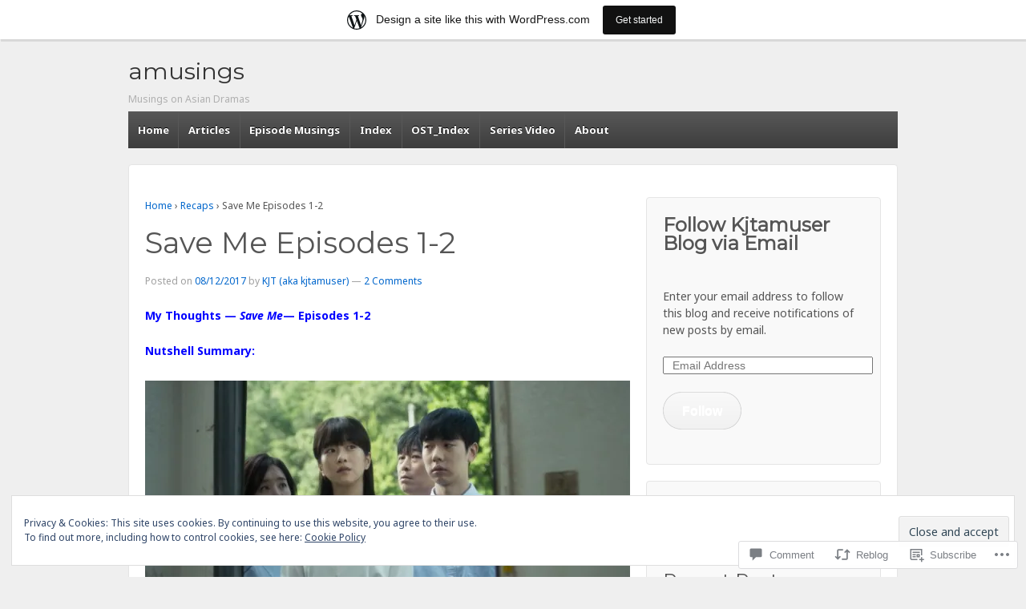

--- FILE ---
content_type: text/html; charset=UTF-8
request_url: https://kjtamusings.wordpress.com/2017/08/12/save-me-episodes-1-2/
body_size: 37350
content:
<!DOCTYPE html>
<!--[if !IE]>      <html class="no-js non-ie" lang="en"> <![endif]-->
<!--[if IE 7 ]>	   <html class="no-js ie7" lang="en"> <![endif]-->
<!--[if IE 8 ]>	   <html class="no-js ie8" lang="en"> <![endif]-->
<!--[if IE 9 ]>	   <html class="no-js ie9" lang="en"> <![endif]-->
<!--[if gt IE 9]><!--> <html class="no-js" lang="en"> <!--<![endif]-->
<head>
<meta charset="UTF-8" />
<meta name="viewport" content="width=device-width, user-scalable=no, initial-scale=1.0, minimum-scale=1.0, maximum-scale=1.0">
<title>Save Me Episodes 1-2 | amusings</title>
<link rel="profile" href="http://gmpg.org/xfn/11" />
<link rel="pingback" href="https://kjtamusings.wordpress.com/xmlrpc.php" />

<script type="text/javascript">
  WebFontConfig = {"google":{"families":["Montserrat:r:latin,latin-ext","Noto+Sans:r,i,b,bi:latin,latin-ext"]},"api_url":"https:\/\/fonts-api.wp.com\/css"};
  (function() {
    var wf = document.createElement('script');
    wf.src = '/wp-content/plugins/custom-fonts/js/webfont.js';
    wf.type = 'text/javascript';
    wf.async = 'true';
    var s = document.getElementsByTagName('script')[0];
    s.parentNode.insertBefore(wf, s);
	})();
</script><style id="jetpack-custom-fonts-css">.wf-active .site-name{font-family:"Montserrat",sans-serif;font-style:normal;font-weight:400}.wf-active body{font-family:"Noto Sans",sans-serif}.wf-active h1, .wf-active h2, .wf-active h3, .wf-active h4, .wf-active h5, .wf-active h6, .wf-active .widget-title, .wf-active .widget-title-home h3{font-family:"Montserrat",sans-serif;font-style:normal;font-weight:400}.wf-active blockquote p{font-family:"Montserrat",sans-serif;font-style:normal;font-weight:400}.wf-active #featured h1.featured-title{font-family:"Montserrat",sans-serif;font-style:normal;font-weight:400}.wf-active .top-widget .widget-title{font-family:"Montserrat",sans-serif;font-style:normal;font-weight:400}@media screen and (max-width: 980px){.wf-active .featured-title{font-family:"Montserrat",sans-serif;font-style:normal;font-weight:400}}@media screen and (max-width: 980px){.wf-active .featured-title{font-family:"Montserrat",sans-serif;font-style:normal;font-weight:400}}@media screen and (max-width: 980px){.wf-active .featured-title{font-family:"Montserrat",sans-serif;font-style:normal;font-weight:400}}</style>
<meta name='robots' content='max-image-preview:large' />
<link rel='dns-prefetch' href='//s0.wp.com' />
<link rel='dns-prefetch' href='//widgets.wp.com' />
<link rel='dns-prefetch' href='//wordpress.com' />
<link rel='dns-prefetch' href='//af.pubmine.com' />
<link rel="alternate" type="application/rss+xml" title="amusings &raquo; Feed" href="https://kjtamusings.wordpress.com/feed/" />
<link rel="alternate" type="application/rss+xml" title="amusings &raquo; Comments Feed" href="https://kjtamusings.wordpress.com/comments/feed/" />
<link rel="alternate" type="application/rss+xml" title="amusings &raquo; Save Me Episodes&nbsp;1-2 Comments Feed" href="https://kjtamusings.wordpress.com/2017/08/12/save-me-episodes-1-2/feed/" />
	<script type="text/javascript">
		/* <![CDATA[ */
		function addLoadEvent(func) {
			var oldonload = window.onload;
			if (typeof window.onload != 'function') {
				window.onload = func;
			} else {
				window.onload = function () {
					oldonload();
					func();
				}
			}
		}
		/* ]]> */
	</script>
	<link crossorigin='anonymous' rel='stylesheet' id='all-css-0-1' href='/_static/??-eJxtjEsOwjAMRC9EMBUoiAXiLG6wojTOR7WjiNuTdoGEYDkz7w30alzJSlkhNVO5+ZAFenh6UgFqYy0xkGHsoJQqo5KA6Ivp6EQO8P+AQxzYQlrRRbOnH3zm4j9CwjWShuzNjCsM9LvZ5Ee6T1c72cvpZs/LG8VZRLg=&cssminify=yes' type='text/css' media='all' />
<style id='wp-emoji-styles-inline-css'>

	img.wp-smiley, img.emoji {
		display: inline !important;
		border: none !important;
		box-shadow: none !important;
		height: 1em !important;
		width: 1em !important;
		margin: 0 0.07em !important;
		vertical-align: -0.1em !important;
		background: none !important;
		padding: 0 !important;
	}
/*# sourceURL=wp-emoji-styles-inline-css */
</style>
<link crossorigin='anonymous' rel='stylesheet' id='all-css-2-1' href='/wp-content/plugins/gutenberg-core/v22.2.0/build/styles/block-library/style.css?m=1764855221i&cssminify=yes' type='text/css' media='all' />
<style id='wp-block-library-inline-css'>
.has-text-align-justify {
	text-align:justify;
}
.has-text-align-justify{text-align:justify;}

/*# sourceURL=wp-block-library-inline-css */
</style><style id='global-styles-inline-css'>
:root{--wp--preset--aspect-ratio--square: 1;--wp--preset--aspect-ratio--4-3: 4/3;--wp--preset--aspect-ratio--3-4: 3/4;--wp--preset--aspect-ratio--3-2: 3/2;--wp--preset--aspect-ratio--2-3: 2/3;--wp--preset--aspect-ratio--16-9: 16/9;--wp--preset--aspect-ratio--9-16: 9/16;--wp--preset--color--black: #000000;--wp--preset--color--cyan-bluish-gray: #abb8c3;--wp--preset--color--white: #ffffff;--wp--preset--color--pale-pink: #f78da7;--wp--preset--color--vivid-red: #cf2e2e;--wp--preset--color--luminous-vivid-orange: #ff6900;--wp--preset--color--luminous-vivid-amber: #fcb900;--wp--preset--color--light-green-cyan: #7bdcb5;--wp--preset--color--vivid-green-cyan: #00d084;--wp--preset--color--pale-cyan-blue: #8ed1fc;--wp--preset--color--vivid-cyan-blue: #0693e3;--wp--preset--color--vivid-purple: #9b51e0;--wp--preset--gradient--vivid-cyan-blue-to-vivid-purple: linear-gradient(135deg,rgb(6,147,227) 0%,rgb(155,81,224) 100%);--wp--preset--gradient--light-green-cyan-to-vivid-green-cyan: linear-gradient(135deg,rgb(122,220,180) 0%,rgb(0,208,130) 100%);--wp--preset--gradient--luminous-vivid-amber-to-luminous-vivid-orange: linear-gradient(135deg,rgb(252,185,0) 0%,rgb(255,105,0) 100%);--wp--preset--gradient--luminous-vivid-orange-to-vivid-red: linear-gradient(135deg,rgb(255,105,0) 0%,rgb(207,46,46) 100%);--wp--preset--gradient--very-light-gray-to-cyan-bluish-gray: linear-gradient(135deg,rgb(238,238,238) 0%,rgb(169,184,195) 100%);--wp--preset--gradient--cool-to-warm-spectrum: linear-gradient(135deg,rgb(74,234,220) 0%,rgb(151,120,209) 20%,rgb(207,42,186) 40%,rgb(238,44,130) 60%,rgb(251,105,98) 80%,rgb(254,248,76) 100%);--wp--preset--gradient--blush-light-purple: linear-gradient(135deg,rgb(255,206,236) 0%,rgb(152,150,240) 100%);--wp--preset--gradient--blush-bordeaux: linear-gradient(135deg,rgb(254,205,165) 0%,rgb(254,45,45) 50%,rgb(107,0,62) 100%);--wp--preset--gradient--luminous-dusk: linear-gradient(135deg,rgb(255,203,112) 0%,rgb(199,81,192) 50%,rgb(65,88,208) 100%);--wp--preset--gradient--pale-ocean: linear-gradient(135deg,rgb(255,245,203) 0%,rgb(182,227,212) 50%,rgb(51,167,181) 100%);--wp--preset--gradient--electric-grass: linear-gradient(135deg,rgb(202,248,128) 0%,rgb(113,206,126) 100%);--wp--preset--gradient--midnight: linear-gradient(135deg,rgb(2,3,129) 0%,rgb(40,116,252) 100%);--wp--preset--font-size--small: 13px;--wp--preset--font-size--medium: 20px;--wp--preset--font-size--large: 36px;--wp--preset--font-size--x-large: 42px;--wp--preset--font-family--albert-sans: 'Albert Sans', sans-serif;--wp--preset--font-family--alegreya: Alegreya, serif;--wp--preset--font-family--arvo: Arvo, serif;--wp--preset--font-family--bodoni-moda: 'Bodoni Moda', serif;--wp--preset--font-family--bricolage-grotesque: 'Bricolage Grotesque', sans-serif;--wp--preset--font-family--cabin: Cabin, sans-serif;--wp--preset--font-family--chivo: Chivo, sans-serif;--wp--preset--font-family--commissioner: Commissioner, sans-serif;--wp--preset--font-family--cormorant: Cormorant, serif;--wp--preset--font-family--courier-prime: 'Courier Prime', monospace;--wp--preset--font-family--crimson-pro: 'Crimson Pro', serif;--wp--preset--font-family--dm-mono: 'DM Mono', monospace;--wp--preset--font-family--dm-sans: 'DM Sans', sans-serif;--wp--preset--font-family--dm-serif-display: 'DM Serif Display', serif;--wp--preset--font-family--domine: Domine, serif;--wp--preset--font-family--eb-garamond: 'EB Garamond', serif;--wp--preset--font-family--epilogue: Epilogue, sans-serif;--wp--preset--font-family--fahkwang: Fahkwang, sans-serif;--wp--preset--font-family--figtree: Figtree, sans-serif;--wp--preset--font-family--fira-sans: 'Fira Sans', sans-serif;--wp--preset--font-family--fjalla-one: 'Fjalla One', sans-serif;--wp--preset--font-family--fraunces: Fraunces, serif;--wp--preset--font-family--gabarito: Gabarito, system-ui;--wp--preset--font-family--ibm-plex-mono: 'IBM Plex Mono', monospace;--wp--preset--font-family--ibm-plex-sans: 'IBM Plex Sans', sans-serif;--wp--preset--font-family--ibarra-real-nova: 'Ibarra Real Nova', serif;--wp--preset--font-family--instrument-serif: 'Instrument Serif', serif;--wp--preset--font-family--inter: Inter, sans-serif;--wp--preset--font-family--josefin-sans: 'Josefin Sans', sans-serif;--wp--preset--font-family--jost: Jost, sans-serif;--wp--preset--font-family--libre-baskerville: 'Libre Baskerville', serif;--wp--preset--font-family--libre-franklin: 'Libre Franklin', sans-serif;--wp--preset--font-family--literata: Literata, serif;--wp--preset--font-family--lora: Lora, serif;--wp--preset--font-family--merriweather: Merriweather, serif;--wp--preset--font-family--montserrat: Montserrat, sans-serif;--wp--preset--font-family--newsreader: Newsreader, serif;--wp--preset--font-family--noto-sans-mono: 'Noto Sans Mono', sans-serif;--wp--preset--font-family--nunito: Nunito, sans-serif;--wp--preset--font-family--open-sans: 'Open Sans', sans-serif;--wp--preset--font-family--overpass: Overpass, sans-serif;--wp--preset--font-family--pt-serif: 'PT Serif', serif;--wp--preset--font-family--petrona: Petrona, serif;--wp--preset--font-family--piazzolla: Piazzolla, serif;--wp--preset--font-family--playfair-display: 'Playfair Display', serif;--wp--preset--font-family--plus-jakarta-sans: 'Plus Jakarta Sans', sans-serif;--wp--preset--font-family--poppins: Poppins, sans-serif;--wp--preset--font-family--raleway: Raleway, sans-serif;--wp--preset--font-family--roboto: Roboto, sans-serif;--wp--preset--font-family--roboto-slab: 'Roboto Slab', serif;--wp--preset--font-family--rubik: Rubik, sans-serif;--wp--preset--font-family--rufina: Rufina, serif;--wp--preset--font-family--sora: Sora, sans-serif;--wp--preset--font-family--source-sans-3: 'Source Sans 3', sans-serif;--wp--preset--font-family--source-serif-4: 'Source Serif 4', serif;--wp--preset--font-family--space-mono: 'Space Mono', monospace;--wp--preset--font-family--syne: Syne, sans-serif;--wp--preset--font-family--texturina: Texturina, serif;--wp--preset--font-family--urbanist: Urbanist, sans-serif;--wp--preset--font-family--work-sans: 'Work Sans', sans-serif;--wp--preset--spacing--20: 0.44rem;--wp--preset--spacing--30: 0.67rem;--wp--preset--spacing--40: 1rem;--wp--preset--spacing--50: 1.5rem;--wp--preset--spacing--60: 2.25rem;--wp--preset--spacing--70: 3.38rem;--wp--preset--spacing--80: 5.06rem;--wp--preset--shadow--natural: 6px 6px 9px rgba(0, 0, 0, 0.2);--wp--preset--shadow--deep: 12px 12px 50px rgba(0, 0, 0, 0.4);--wp--preset--shadow--sharp: 6px 6px 0px rgba(0, 0, 0, 0.2);--wp--preset--shadow--outlined: 6px 6px 0px -3px rgb(255, 255, 255), 6px 6px rgb(0, 0, 0);--wp--preset--shadow--crisp: 6px 6px 0px rgb(0, 0, 0);}:where(.is-layout-flex){gap: 0.5em;}:where(.is-layout-grid){gap: 0.5em;}body .is-layout-flex{display: flex;}.is-layout-flex{flex-wrap: wrap;align-items: center;}.is-layout-flex > :is(*, div){margin: 0;}body .is-layout-grid{display: grid;}.is-layout-grid > :is(*, div){margin: 0;}:where(.wp-block-columns.is-layout-flex){gap: 2em;}:where(.wp-block-columns.is-layout-grid){gap: 2em;}:where(.wp-block-post-template.is-layout-flex){gap: 1.25em;}:where(.wp-block-post-template.is-layout-grid){gap: 1.25em;}.has-black-color{color: var(--wp--preset--color--black) !important;}.has-cyan-bluish-gray-color{color: var(--wp--preset--color--cyan-bluish-gray) !important;}.has-white-color{color: var(--wp--preset--color--white) !important;}.has-pale-pink-color{color: var(--wp--preset--color--pale-pink) !important;}.has-vivid-red-color{color: var(--wp--preset--color--vivid-red) !important;}.has-luminous-vivid-orange-color{color: var(--wp--preset--color--luminous-vivid-orange) !important;}.has-luminous-vivid-amber-color{color: var(--wp--preset--color--luminous-vivid-amber) !important;}.has-light-green-cyan-color{color: var(--wp--preset--color--light-green-cyan) !important;}.has-vivid-green-cyan-color{color: var(--wp--preset--color--vivid-green-cyan) !important;}.has-pale-cyan-blue-color{color: var(--wp--preset--color--pale-cyan-blue) !important;}.has-vivid-cyan-blue-color{color: var(--wp--preset--color--vivid-cyan-blue) !important;}.has-vivid-purple-color{color: var(--wp--preset--color--vivid-purple) !important;}.has-black-background-color{background-color: var(--wp--preset--color--black) !important;}.has-cyan-bluish-gray-background-color{background-color: var(--wp--preset--color--cyan-bluish-gray) !important;}.has-white-background-color{background-color: var(--wp--preset--color--white) !important;}.has-pale-pink-background-color{background-color: var(--wp--preset--color--pale-pink) !important;}.has-vivid-red-background-color{background-color: var(--wp--preset--color--vivid-red) !important;}.has-luminous-vivid-orange-background-color{background-color: var(--wp--preset--color--luminous-vivid-orange) !important;}.has-luminous-vivid-amber-background-color{background-color: var(--wp--preset--color--luminous-vivid-amber) !important;}.has-light-green-cyan-background-color{background-color: var(--wp--preset--color--light-green-cyan) !important;}.has-vivid-green-cyan-background-color{background-color: var(--wp--preset--color--vivid-green-cyan) !important;}.has-pale-cyan-blue-background-color{background-color: var(--wp--preset--color--pale-cyan-blue) !important;}.has-vivid-cyan-blue-background-color{background-color: var(--wp--preset--color--vivid-cyan-blue) !important;}.has-vivid-purple-background-color{background-color: var(--wp--preset--color--vivid-purple) !important;}.has-black-border-color{border-color: var(--wp--preset--color--black) !important;}.has-cyan-bluish-gray-border-color{border-color: var(--wp--preset--color--cyan-bluish-gray) !important;}.has-white-border-color{border-color: var(--wp--preset--color--white) !important;}.has-pale-pink-border-color{border-color: var(--wp--preset--color--pale-pink) !important;}.has-vivid-red-border-color{border-color: var(--wp--preset--color--vivid-red) !important;}.has-luminous-vivid-orange-border-color{border-color: var(--wp--preset--color--luminous-vivid-orange) !important;}.has-luminous-vivid-amber-border-color{border-color: var(--wp--preset--color--luminous-vivid-amber) !important;}.has-light-green-cyan-border-color{border-color: var(--wp--preset--color--light-green-cyan) !important;}.has-vivid-green-cyan-border-color{border-color: var(--wp--preset--color--vivid-green-cyan) !important;}.has-pale-cyan-blue-border-color{border-color: var(--wp--preset--color--pale-cyan-blue) !important;}.has-vivid-cyan-blue-border-color{border-color: var(--wp--preset--color--vivid-cyan-blue) !important;}.has-vivid-purple-border-color{border-color: var(--wp--preset--color--vivid-purple) !important;}.has-vivid-cyan-blue-to-vivid-purple-gradient-background{background: var(--wp--preset--gradient--vivid-cyan-blue-to-vivid-purple) !important;}.has-light-green-cyan-to-vivid-green-cyan-gradient-background{background: var(--wp--preset--gradient--light-green-cyan-to-vivid-green-cyan) !important;}.has-luminous-vivid-amber-to-luminous-vivid-orange-gradient-background{background: var(--wp--preset--gradient--luminous-vivid-amber-to-luminous-vivid-orange) !important;}.has-luminous-vivid-orange-to-vivid-red-gradient-background{background: var(--wp--preset--gradient--luminous-vivid-orange-to-vivid-red) !important;}.has-very-light-gray-to-cyan-bluish-gray-gradient-background{background: var(--wp--preset--gradient--very-light-gray-to-cyan-bluish-gray) !important;}.has-cool-to-warm-spectrum-gradient-background{background: var(--wp--preset--gradient--cool-to-warm-spectrum) !important;}.has-blush-light-purple-gradient-background{background: var(--wp--preset--gradient--blush-light-purple) !important;}.has-blush-bordeaux-gradient-background{background: var(--wp--preset--gradient--blush-bordeaux) !important;}.has-luminous-dusk-gradient-background{background: var(--wp--preset--gradient--luminous-dusk) !important;}.has-pale-ocean-gradient-background{background: var(--wp--preset--gradient--pale-ocean) !important;}.has-electric-grass-gradient-background{background: var(--wp--preset--gradient--electric-grass) !important;}.has-midnight-gradient-background{background: var(--wp--preset--gradient--midnight) !important;}.has-small-font-size{font-size: var(--wp--preset--font-size--small) !important;}.has-medium-font-size{font-size: var(--wp--preset--font-size--medium) !important;}.has-large-font-size{font-size: var(--wp--preset--font-size--large) !important;}.has-x-large-font-size{font-size: var(--wp--preset--font-size--x-large) !important;}.has-albert-sans-font-family{font-family: var(--wp--preset--font-family--albert-sans) !important;}.has-alegreya-font-family{font-family: var(--wp--preset--font-family--alegreya) !important;}.has-arvo-font-family{font-family: var(--wp--preset--font-family--arvo) !important;}.has-bodoni-moda-font-family{font-family: var(--wp--preset--font-family--bodoni-moda) !important;}.has-bricolage-grotesque-font-family{font-family: var(--wp--preset--font-family--bricolage-grotesque) !important;}.has-cabin-font-family{font-family: var(--wp--preset--font-family--cabin) !important;}.has-chivo-font-family{font-family: var(--wp--preset--font-family--chivo) !important;}.has-commissioner-font-family{font-family: var(--wp--preset--font-family--commissioner) !important;}.has-cormorant-font-family{font-family: var(--wp--preset--font-family--cormorant) !important;}.has-courier-prime-font-family{font-family: var(--wp--preset--font-family--courier-prime) !important;}.has-crimson-pro-font-family{font-family: var(--wp--preset--font-family--crimson-pro) !important;}.has-dm-mono-font-family{font-family: var(--wp--preset--font-family--dm-mono) !important;}.has-dm-sans-font-family{font-family: var(--wp--preset--font-family--dm-sans) !important;}.has-dm-serif-display-font-family{font-family: var(--wp--preset--font-family--dm-serif-display) !important;}.has-domine-font-family{font-family: var(--wp--preset--font-family--domine) !important;}.has-eb-garamond-font-family{font-family: var(--wp--preset--font-family--eb-garamond) !important;}.has-epilogue-font-family{font-family: var(--wp--preset--font-family--epilogue) !important;}.has-fahkwang-font-family{font-family: var(--wp--preset--font-family--fahkwang) !important;}.has-figtree-font-family{font-family: var(--wp--preset--font-family--figtree) !important;}.has-fira-sans-font-family{font-family: var(--wp--preset--font-family--fira-sans) !important;}.has-fjalla-one-font-family{font-family: var(--wp--preset--font-family--fjalla-one) !important;}.has-fraunces-font-family{font-family: var(--wp--preset--font-family--fraunces) !important;}.has-gabarito-font-family{font-family: var(--wp--preset--font-family--gabarito) !important;}.has-ibm-plex-mono-font-family{font-family: var(--wp--preset--font-family--ibm-plex-mono) !important;}.has-ibm-plex-sans-font-family{font-family: var(--wp--preset--font-family--ibm-plex-sans) !important;}.has-ibarra-real-nova-font-family{font-family: var(--wp--preset--font-family--ibarra-real-nova) !important;}.has-instrument-serif-font-family{font-family: var(--wp--preset--font-family--instrument-serif) !important;}.has-inter-font-family{font-family: var(--wp--preset--font-family--inter) !important;}.has-josefin-sans-font-family{font-family: var(--wp--preset--font-family--josefin-sans) !important;}.has-jost-font-family{font-family: var(--wp--preset--font-family--jost) !important;}.has-libre-baskerville-font-family{font-family: var(--wp--preset--font-family--libre-baskerville) !important;}.has-libre-franklin-font-family{font-family: var(--wp--preset--font-family--libre-franklin) !important;}.has-literata-font-family{font-family: var(--wp--preset--font-family--literata) !important;}.has-lora-font-family{font-family: var(--wp--preset--font-family--lora) !important;}.has-merriweather-font-family{font-family: var(--wp--preset--font-family--merriweather) !important;}.has-montserrat-font-family{font-family: var(--wp--preset--font-family--montserrat) !important;}.has-newsreader-font-family{font-family: var(--wp--preset--font-family--newsreader) !important;}.has-noto-sans-mono-font-family{font-family: var(--wp--preset--font-family--noto-sans-mono) !important;}.has-nunito-font-family{font-family: var(--wp--preset--font-family--nunito) !important;}.has-open-sans-font-family{font-family: var(--wp--preset--font-family--open-sans) !important;}.has-overpass-font-family{font-family: var(--wp--preset--font-family--overpass) !important;}.has-pt-serif-font-family{font-family: var(--wp--preset--font-family--pt-serif) !important;}.has-petrona-font-family{font-family: var(--wp--preset--font-family--petrona) !important;}.has-piazzolla-font-family{font-family: var(--wp--preset--font-family--piazzolla) !important;}.has-playfair-display-font-family{font-family: var(--wp--preset--font-family--playfair-display) !important;}.has-plus-jakarta-sans-font-family{font-family: var(--wp--preset--font-family--plus-jakarta-sans) !important;}.has-poppins-font-family{font-family: var(--wp--preset--font-family--poppins) !important;}.has-raleway-font-family{font-family: var(--wp--preset--font-family--raleway) !important;}.has-roboto-font-family{font-family: var(--wp--preset--font-family--roboto) !important;}.has-roboto-slab-font-family{font-family: var(--wp--preset--font-family--roboto-slab) !important;}.has-rubik-font-family{font-family: var(--wp--preset--font-family--rubik) !important;}.has-rufina-font-family{font-family: var(--wp--preset--font-family--rufina) !important;}.has-sora-font-family{font-family: var(--wp--preset--font-family--sora) !important;}.has-source-sans-3-font-family{font-family: var(--wp--preset--font-family--source-sans-3) !important;}.has-source-serif-4-font-family{font-family: var(--wp--preset--font-family--source-serif-4) !important;}.has-space-mono-font-family{font-family: var(--wp--preset--font-family--space-mono) !important;}.has-syne-font-family{font-family: var(--wp--preset--font-family--syne) !important;}.has-texturina-font-family{font-family: var(--wp--preset--font-family--texturina) !important;}.has-urbanist-font-family{font-family: var(--wp--preset--font-family--urbanist) !important;}.has-work-sans-font-family{font-family: var(--wp--preset--font-family--work-sans) !important;}
/*# sourceURL=global-styles-inline-css */
</style>

<style id='classic-theme-styles-inline-css'>
/*! This file is auto-generated */
.wp-block-button__link{color:#fff;background-color:#32373c;border-radius:9999px;box-shadow:none;text-decoration:none;padding:calc(.667em + 2px) calc(1.333em + 2px);font-size:1.125em}.wp-block-file__button{background:#32373c;color:#fff;text-decoration:none}
/*# sourceURL=/wp-includes/css/classic-themes.min.css */
</style>
<link crossorigin='anonymous' rel='stylesheet' id='all-css-4-1' href='/_static/??-eJx9j9sOwjAIhl/ISjTzdGF8FNMD0c7RNYVuPr4sy27U7IbADx8/wJiN75NgEqBqclcfMTH4vqDqlK2AThCGaLFD0rGtZ97Af2yM4YGiOC+5EXyvI1ltjHO5ILPRSLGSkad68RrXomTrX0alecXcAK5p6d0HTKEvYKv0ZEWi/6GAiwdXYxdgwOLUWcXpS/6up1tudN2djud9c2maQ/sBK5V29A==&cssminify=yes' type='text/css' media='all' />
<link rel='stylesheet' id='verbum-gutenberg-css-css' href='https://widgets.wp.com/verbum-block-editor/block-editor.css?ver=1738686361' media='all' />
<link crossorigin='anonymous' rel='stylesheet' id='all-css-6-1' href='/_static/??-eJx9TdsKwjAM/SFrEMbmHsRv2Uas0bQpbTrx740KOhV8O/cDl+QmiYpRIVSXuHqKBSYJwSTHdEZj5UtZm7ICgihK1i4v8DQWm3rEYAupjpCxJIvQjFD0yviTXfxnHFm8Qf84f9N/JY/iWKZBSeIHcQceKN+r+7DbdG3X9027bU43u8xeew==&cssminify=yes' type='text/css' media='all' />
<style id='jetpack-global-styles-frontend-style-inline-css'>
:root { --font-headings: unset; --font-base: unset; --font-headings-default: -apple-system,BlinkMacSystemFont,"Segoe UI",Roboto,Oxygen-Sans,Ubuntu,Cantarell,"Helvetica Neue",sans-serif; --font-base-default: -apple-system,BlinkMacSystemFont,"Segoe UI",Roboto,Oxygen-Sans,Ubuntu,Cantarell,"Helvetica Neue",sans-serif;}
/*# sourceURL=jetpack-global-styles-frontend-style-inline-css */
</style>
<link crossorigin='anonymous' rel='stylesheet' id='all-css-8-1' href='/_static/??-eJyNjcsKAjEMRX/IGtQZBxfip0hMS9sxTYppGfx7H7gRN+7ugcs5sFRHKi1Ig9Jd5R6zGMyhVaTrh8G6QFHfORhYwlvw6P39PbPENZmt4G/ROQuBKWVkxxrVvuBH1lIoz2waILJekF+HUzlupnG3nQ77YZwfuRJIaQ==&cssminify=yes' type='text/css' media='all' />
<script type="text/javascript" id="wpcom-actionbar-placeholder-js-extra">
/* <![CDATA[ */
var actionbardata = {"siteID":"65895439","postID":"38144","siteURL":"https://kjtamusings.wordpress.com","xhrURL":"https://kjtamusings.wordpress.com/wp-admin/admin-ajax.php","nonce":"40de9bb5a6","isLoggedIn":"","statusMessage":"","subsEmailDefault":"instantly","proxyScriptUrl":"https://s0.wp.com/wp-content/js/wpcom-proxy-request.js?m=1513050504i&amp;ver=20211021","shortlink":"https://wp.me/p4supF-9Ve","i18n":{"followedText":"New posts from this site will now appear in your \u003Ca href=\"https://wordpress.com/reader\"\u003EReader\u003C/a\u003E","foldBar":"Collapse this bar","unfoldBar":"Expand this bar","shortLinkCopied":"Shortlink copied to clipboard."}};
//# sourceURL=wpcom-actionbar-placeholder-js-extra
/* ]]> */
</script>
<script type="text/javascript" id="jetpack-mu-wpcom-settings-js-before">
/* <![CDATA[ */
var JETPACK_MU_WPCOM_SETTINGS = {"assetsUrl":"https://s0.wp.com/wp-content/mu-plugins/jetpack-mu-wpcom-plugin/sun/jetpack_vendor/automattic/jetpack-mu-wpcom/src/build/"};
//# sourceURL=jetpack-mu-wpcom-settings-js-before
/* ]]> */
</script>
<script crossorigin='anonymous' type='text/javascript'  src='/_static/??-eJyFTkkOwjAM/BAmpYjtgHhLm1ghVeIEO2kpr6dlE+LCaTSaVQ0JdKSMlFUnin2GxPE6LjtZqElzpH0xKLPYXQry+IJlcPTXBMFZbjJ+m99r+YxhiqTSKkZJkcT1+PjwYRCiQSZ3499w66OF5It1JGqIbBojoH0j8nyhQ1J9PQNQJLAmzRWncFzt6mqzrrb7Q3cHtxtdBw=='></script>
<script type="text/javascript" id="rlt-proxy-js-after">
/* <![CDATA[ */
	rltInitialize( {"token":null,"iframeOrigins":["https:\/\/widgets.wp.com"]} );
//# sourceURL=rlt-proxy-js-after
/* ]]> */
</script>
<link rel="EditURI" type="application/rsd+xml" title="RSD" href="https://kjtamusings.wordpress.com/xmlrpc.php?rsd" />
<meta name="generator" content="WordPress.com" />
<link rel="canonical" href="https://kjtamusings.wordpress.com/2017/08/12/save-me-episodes-1-2/" />
<link rel='shortlink' href='https://wp.me/p4supF-9Ve' />
<link rel="alternate" type="application/json+oembed" href="https://public-api.wordpress.com/oembed/?format=json&amp;url=https%3A%2F%2Fkjtamusings.wordpress.com%2F2017%2F08%2F12%2Fsave-me-episodes-1-2%2F&amp;for=wpcom-auto-discovery" /><link rel="alternate" type="application/xml+oembed" href="https://public-api.wordpress.com/oembed/?format=xml&amp;url=https%3A%2F%2Fkjtamusings.wordpress.com%2F2017%2F08%2F12%2Fsave-me-episodes-1-2%2F&amp;for=wpcom-auto-discovery" />
<!-- Jetpack Open Graph Tags -->
<meta property="og:type" content="article" />
<meta property="og:title" content="Save Me Episodes 1-2" />
<meta property="og:url" content="https://kjtamusings.wordpress.com/2017/08/12/save-me-episodes-1-2/" />
<meta property="og:description" content="My Thoughts —&nbsp;Save Me— Episodes 1-2 Nutshell Summary: A family of four (Father (Im Joo Ho), Mother (Kim Bo Eun), twins son (Im Sang Jin) and daughter (Im Sang Mi (Seo Ye Ji)) moves from Seoul …" />
<meta property="article:published_time" content="2017-08-12T04:02:03+00:00" />
<meta property="article:modified_time" content="2017-08-12T03:57:29+00:00" />
<meta property="og:site_name" content="amusings" />
<meta property="og:image" content="https://kjtamusings.wordpress.com/wp-content/uploads/2017/08/sm_ep_1_feat.jpg" />
<meta property="og:image:width" content="605" />
<meta property="og:image:height" content="294" />
<meta property="og:image:alt" content="" />
<meta property="og:locale" content="en_US" />
<meta property="fb:app_id" content="249643311490" />
<meta property="article:publisher" content="https://www.facebook.com/WordPresscom" />
<meta name="twitter:text:title" content="Save Me Episodes&nbsp;1-2" />
<meta name="twitter:image" content="https://kjtamusings.wordpress.com/wp-content/uploads/2017/08/sm_ep_1_feat.jpg?w=640" />
<meta name="twitter:card" content="summary_large_image" />

<!-- End Jetpack Open Graph Tags -->
<link rel="shortcut icon" type="image/x-icon" href="https://s0.wp.com/i/favicon.ico?m=1713425267i" sizes="16x16 24x24 32x32 48x48" />
<link rel="icon" type="image/x-icon" href="https://s0.wp.com/i/favicon.ico?m=1713425267i" sizes="16x16 24x24 32x32 48x48" />
<link rel="apple-touch-icon" href="https://s0.wp.com/i/webclip.png?m=1713868326i" />
<link rel='openid.server' href='https://kjtamusings.wordpress.com/?openidserver=1' />
<link rel='openid.delegate' href='https://kjtamusings.wordpress.com/' />
<link rel="search" type="application/opensearchdescription+xml" href="https://kjtamusings.wordpress.com/osd.xml" title="amusings" />
<link rel="search" type="application/opensearchdescription+xml" href="https://s1.wp.com/opensearch.xml" title="WordPress.com" />
<meta name="theme-color" content="#efefef" />
<style type="text/css">.recentcomments a{display:inline !important;padding:0 !important;margin:0 !important;}</style>		<style type="text/css">
			.recentcomments a {
				display: inline !important;
				padding: 0 !important;
				margin: 0 !important;
			}

			table.recentcommentsavatartop img.avatar, table.recentcommentsavatarend img.avatar {
				border: 0px;
				margin: 0;
			}

			table.recentcommentsavatartop a, table.recentcommentsavatarend a {
				border: 0px !important;
				background-color: transparent !important;
			}

			td.recentcommentsavatarend, td.recentcommentsavatartop {
				padding: 0px 0px 1px 0px;
				margin: 0px;
			}

			td.recentcommentstextend {
				border: none !important;
				padding: 0px 0px 2px 10px;
			}

			.rtl td.recentcommentstextend {
				padding: 0px 10px 2px 0px;
			}

			td.recentcommentstexttop {
				border: none;
				padding: 0px 0px 0px 10px;
			}

			.rtl td.recentcommentstexttop {
				padding: 0px 10px 0px 0px;
			}
		</style>
		<meta name="description" content="My Thoughts —&nbsp;Save Me— Episodes 1-2 Nutshell Summary: A family of four (Father (Im Joo Ho), Mother (Kim Bo Eun), twins son (Im Sang Jin) and daughter (Im Sang Mi (Seo Ye Ji)) moves from Seoul to the country. Unfortunately the Father&#039;s brother has stolen the money for the house, leaving them homeless. The Father&hellip;" />
<script type="text/javascript">
/* <![CDATA[ */
var wa_client = {}; wa_client.cmd = []; wa_client.config = { 'blog_id': 65895439, 'blog_language': 'en', 'is_wordads': false, 'hosting_type': 0, 'afp_account_id': null, 'afp_host_id': 5038568878849053, 'theme': 'pub/responsive', '_': { 'title': 'Advertisement', 'privacy_settings': 'Privacy Settings' }, 'formats': [ 'inline', 'belowpost', 'bottom_sticky', 'sidebar_sticky_right', 'sidebar', 'gutenberg_rectangle', 'gutenberg_leaderboard', 'gutenberg_mobile_leaderboard', 'gutenberg_skyscraper' ] };
/* ]]> */
</script>
		<script type="text/javascript">

			window.doNotSellCallback = function() {

				var linkElements = [
					'a[href="https://wordpress.com/?ref=footer_blog"]',
					'a[href="https://wordpress.com/?ref=footer_website"]',
					'a[href="https://wordpress.com/?ref=vertical_footer"]',
					'a[href^="https://wordpress.com/?ref=footer_segment_"]',
				].join(',');

				var dnsLink = document.createElement( 'a' );
				dnsLink.href = 'https://wordpress.com/advertising-program-optout/';
				dnsLink.classList.add( 'do-not-sell-link' );
				dnsLink.rel = 'nofollow';
				dnsLink.style.marginLeft = '0.5em';
				dnsLink.textContent = 'Do Not Sell or Share My Personal Information';

				var creditLinks = document.querySelectorAll( linkElements );

				if ( 0 === creditLinks.length ) {
					return false;
				}

				Array.prototype.forEach.call( creditLinks, function( el ) {
					el.insertAdjacentElement( 'afterend', dnsLink );
				});

				return true;
			};

		</script>
		<script type="text/javascript">
	window.google_analytics_uacct = "UA-52447-2";
</script>

<script type="text/javascript">
	var _gaq = _gaq || [];
	_gaq.push(['_setAccount', 'UA-52447-2']);
	_gaq.push(['_gat._anonymizeIp']);
	_gaq.push(['_setDomainName', 'wordpress.com']);
	_gaq.push(['_initData']);
	_gaq.push(['_trackPageview']);

	(function() {
		var ga = document.createElement('script'); ga.type = 'text/javascript'; ga.async = true;
		ga.src = ('https:' == document.location.protocol ? 'https://ssl' : 'http://www') + '.google-analytics.com/ga.js';
		(document.getElementsByTagName('head')[0] || document.getElementsByTagName('body')[0]).appendChild(ga);
	})();
</script>
<link crossorigin='anonymous' rel='stylesheet' id='all-css-0-3' href='/_static/??-eJyVjssKwkAMRX/INowP1IX4KdKmg6SdScJkQn+/FR/gTpfncjhcmLVB4Rq5QvZGk9+JDcZYtcPpxWDOcCNG6JPgZGAzaSwtmm3g50CWwVM0wK6IW0wf5z382XseckrDir1hIa0kq/tFbSZ+hK/5Eo6H3fkU9mE7Lr2lXSA=&cssminify=yes' type='text/css' media='all' />
</head>

<body class="wp-singular post-template-default single single-post postid-38144 single-format-standard wp-theme-pubresponsive customizer-styles-applied jetpack-reblog-enabled has-marketing-bar has-marketing-bar-theme-responsive">

<div id="container" class="hfeed">

	<div id="header">

		
	
		<div id="logo">
				<a href="https://kjtamusings.wordpress.com/" class="site-logo-link" rel="home" itemprop="url"></a>			<span class="site-name site-title"><a href="https://kjtamusings.wordpress.com/" title="amusings" rel="home">amusings</a></span>
			<span class="site-description">Musings on Asian Dramas</span>
		</div>

	
	
			<nav role="navigation" class="site-navigation main-navigation">
			<h1 class="assistive-text">Menu</h1>
			<div class="assistive-text skip-link"><a href="#content" title="Skip to content">Skip to content</a></div>

			<div class="menu-menu1-container"><ul id="menu-menu1" class="menu"><li id="menu-item-87" class="menu-item menu-item-type-custom menu-item-object-custom menu-item-home menu-item-87"><a href="https://kjtamusings.wordpress.com/">Home</a></li>
<li id="menu-item-89" class="menu-item menu-item-type-taxonomy menu-item-object-category menu-item-has-children menu-item-89"><a href="https://kjtamusings.wordpress.com/category/articles/">Articles</a>
<ul class="sub-menu">
	<li id="menu-item-51781" class="menu-item menu-item-type-taxonomy menu-item-object-category menu-item-51781"><a href="https://kjtamusings.wordpress.com/category/anniversary/">Anniversary</a></li>
	<li id="menu-item-49902" class="menu-item menu-item-type-taxonomy menu-item-object-category menu-item-49902"><a href="https://kjtamusings.wordpress.com/category/date-her/">Date Her?</a></li>
	<li id="menu-item-26308" class="menu-item menu-item-type-taxonomy menu-item-object-category menu-item-26308"><a href="https://kjtamusings.wordpress.com/category/date-him/">Date Him?</a></li>
	<li id="menu-item-26306" class="menu-item menu-item-type-taxonomy menu-item-object-category menu-item-26306"><a href="https://kjtamusings.wordpress.com/category/favorite-scene-2/">Favorite Scene</a></li>
	<li id="menu-item-30787" class="menu-item menu-item-type-taxonomy menu-item-object-category menu-item-30787"><a href="https://kjtamusings.wordpress.com/category/kiss-first/">Kiss First?</a></li>
	<li id="menu-item-26563" class="menu-item menu-item-type-taxonomy menu-item-object-category menu-item-26563"><a href="https://kjtamusings.wordpress.com/category/miscellaneous/">Miscellaneous</a></li>
	<li id="menu-item-51815" class="menu-item menu-item-type-taxonomy menu-item-object-category menu-item-51815"><a href="https://kjtamusings.wordpress.com/category/year-end-review/">Year End Review</a></li>
</ul>
</li>
<li id="menu-item-84" class="menu-item menu-item-type-taxonomy menu-item-object-category menu-item-has-children menu-item-84"><a href="https://kjtamusings.wordpress.com/category/episode-musings/">Episode Musings</a>
<ul class="sub-menu">
	<li id="menu-item-49901" class="menu-item menu-item-type-taxonomy menu-item-object-category menu-item-49901"><a href="https://kjtamusings.wordpress.com/category/arthdal-chronicles/">Arthdal Chronicles</a></li>
	<li id="menu-item-64849" class="menu-item menu-item-type-taxonomy menu-item-object-category menu-item-64849"><a href="https://kjtamusings.wordpress.com/category/bossam-steal-the-fate/">Bossam Steal the Fate</a></li>
	<li id="menu-item-34250" class="menu-item menu-item-type-taxonomy menu-item-object-category menu-item-34250"><a href="https://kjtamusings.wordpress.com/category/chicago-typewriter/">Chicago Typewriter</a></li>
	<li id="menu-item-53897" class="menu-item menu-item-type-taxonomy menu-item-object-category menu-item-53897"><a href="https://kjtamusings.wordpress.com/category/crash-landing-on-you/">Crash Landing on You</a></li>
	<li id="menu-item-66169" class="menu-item menu-item-type-taxonomy menu-item-object-category menu-item-66169"><a href="https://kjtamusings.wordpress.com/category/the-devil-judge/">The Devil Judge</a></li>
	<li id="menu-item-60121" class="menu-item menu-item-type-taxonomy menu-item-object-category menu-item-60121"><a href="https://kjtamusings.wordpress.com/category/flower-of-evil/">Flower of Evil</a></li>
	<li id="menu-item-67375" class="menu-item menu-item-type-taxonomy menu-item-object-category menu-item-67375"><a href="https://kjtamusings.wordpress.com/category/ghost-doctor/">Ghost Doctor</a></li>
	<li id="menu-item-30710" class="menu-item menu-item-type-taxonomy menu-item-object-category menu-item-30710"><a href="https://kjtamusings.wordpress.com/category/goblin/">Goblin</a></li>
	<li id="menu-item-66219" class="menu-item menu-item-type-taxonomy menu-item-object-category menu-item-66219"><a href="https://kjtamusings.wordpress.com/category/hometown-cha-cha-cha/">Hometown Cha-Cha-Cha</a></li>
	<li id="menu-item-58872" class="menu-item menu-item-type-taxonomy menu-item-object-category menu-item-58872"><a href="https://kjtamusings.wordpress.com/category/its-okay-to-not-be-okay/">It&#8217;s Okay to Not Be Okay</a></li>
	<li id="menu-item-66856" class="menu-item menu-item-type-taxonomy menu-item-object-category menu-item-66856"><a href="https://kjtamusings.wordpress.com/category/jirisan/">Jirisan</a></li>
	<li id="menu-item-56945" class="menu-item menu-item-type-taxonomy menu-item-object-category menu-item-56945"><a href="https://kjtamusings.wordpress.com/category/the-king-eternal-monarch/">The King: Eternal Monarch</a></li>
	<li id="menu-item-63101" class="menu-item menu-item-type-taxonomy menu-item-object-category menu-item-63101"><a href="https://kjtamusings.wordpress.com/category/lovestruck-in-the-city/">Lovestruck in the City</a></li>
	<li id="menu-item-40733" class="menu-item menu-item-type-taxonomy menu-item-object-category menu-item-40733"><a href="https://kjtamusings.wordpress.com/category/money-flower/">Money Flower</a></li>
	<li id="menu-item-52033" class="menu-item menu-item-type-taxonomy menu-item-object-category menu-item-52033"><a href="https://kjtamusings.wordpress.com/category/my-country-the-new-age/">My Country: The New Age</a></li>
	<li id="menu-item-67204" class="menu-item menu-item-type-taxonomy menu-item-object-category menu-item-67204"><a href="https://kjtamusings.wordpress.com/category/snowdrop/">Snowdrop</a></li>
	<li id="menu-item-34056" class="menu-item menu-item-type-taxonomy menu-item-object-category menu-item-34056"><a href="https://kjtamusings.wordpress.com/category/tunnel/">Tunnel</a></li>
	<li id="menu-item-63604" class="menu-item menu-item-type-taxonomy menu-item-object-category menu-item-63604"><a href="https://kjtamusings.wordpress.com/category/vincenzo/">Vincenzo</a></li>
	<li id="menu-item-66412" class="menu-item menu-item-type-taxonomy menu-item-object-category menu-item-66412"><a href="https://kjtamusings.wordpress.com/category/yumis-cells/">Yumi&#8217;s Cells</a></li>
</ul>
</li>
<li id="menu-item-3954" class="menu-item menu-item-type-post_type menu-item-object-page menu-item-3954"><a href="https://kjtamusings.wordpress.com/index/">Index</a></li>
<li id="menu-item-6078" class="menu-item menu-item-type-post_type menu-item-object-page menu-item-6078"><a href="https://kjtamusings.wordpress.com/ost_index/">OST_Index</a></li>
<li id="menu-item-13421" class="menu-item menu-item-type-post_type menu-item-object-page menu-item-13421"><a href="https://kjtamusings.wordpress.com/series-video/">Series Video</a></li>
<li id="menu-item-86" class="menu-item menu-item-type-post_type menu-item-object-page menu-item-86"><a href="https://kjtamusings.wordpress.com/about/">About</a></li>
</ul></div>		</nav><!-- .site-navigation .main-navigation -->
	
	
	</div><!-- end of #header -->

	<div id="wrapper" class="clearfix">
		<div id="content" class="grid col-620">


		
			<div class="breadcrumb-list"><a href="https://kjtamusings.wordpress.com/">Home</a> <span class="chevron">&#8250;</span> <a href="https://kjtamusings.wordpress.com/category/recaps/">Recaps</a> <span class="chevron">&#8250;</span> <span class="breadcrumb-current">Save Me Episodes&nbsp;1-2</span></div>
			<div id="post-38144" class="post-38144 post type-post status-publish format-standard has-post-thumbnail hentry category-recaps category-save-me tag-episode-1 tag-episode-2 tag-ok-taecyeon tag-save-me">
				<h1 class="post-title">Save Me Episodes&nbsp;1-2</h1>

				<div class="post-meta">
					<span class="meta-prep meta-prep-author posted">Posted on </span><a href="https://kjtamusings.wordpress.com/2017/08/12/save-me-episodes-1-2/" title="12:02 am" rel="bookmark"><span class="timestamp">08/12/2017</span></a><span class="byline"> by </span><span class="author vcard"><a class="url fn n" href="https://kjtamusings.wordpress.com/author/kjtamuser/" title="View all posts by KJT (aka kjtamuser)">KJT (aka kjtamuser)</a></span>
											<span class="comments-link">
							<span class="mdash">&mdash;</span>
							<a href="https://kjtamusings.wordpress.com/2017/08/12/save-me-episodes-1-2/#comments">2 Comments</a>						</span>
									</div><!-- end of .post-meta -->

				<div class="post-entry">
					<p><span style="color:#0000ff;"><strong>My Thoughts —&nbsp;<em>Save Me</em></strong><strong>— Episodes 1-2</strong></span></p>
<p><span style="color:#0000ff;"><strong>Nutshell Summary:</strong></span></p>
<p><img data-attachment-id="38163" data-permalink="https://kjtamusings.wordpress.com/2017/08/12/save-me-episodes-1-2/sm_ep_1_3100/" data-orig-file="https://kjtamusings.wordpress.com/wp-content/uploads/2017/08/sm_ep_1_3100.jpg" data-orig-size="1124,547" data-comments-opened="1" data-image-meta="{&quot;aperture&quot;:&quot;0&quot;,&quot;credit&quot;:&quot;&quot;,&quot;camera&quot;:&quot;&quot;,&quot;caption&quot;:&quot;&quot;,&quot;created_timestamp&quot;:&quot;0&quot;,&quot;copyright&quot;:&quot;&quot;,&quot;focal_length&quot;:&quot;0&quot;,&quot;iso&quot;:&quot;0&quot;,&quot;shutter_speed&quot;:&quot;0&quot;,&quot;title&quot;:&quot;&quot;,&quot;orientation&quot;:&quot;1&quot;}" data-image-title="sm_ep_1_3100" data-image-description="" data-image-caption="" data-medium-file="https://kjtamusings.wordpress.com/wp-content/uploads/2017/08/sm_ep_1_3100.jpg?w=275" data-large-file="https://kjtamusings.wordpress.com/wp-content/uploads/2017/08/sm_ep_1_3100.jpg?w=605" class="alignnone size-large wp-image-38163" src="https://kjtamusings.wordpress.com/wp-content/uploads/2017/08/sm_ep_1_3100.jpg?w=605&#038;h=294" alt="" width="605" height="294" srcset="https://kjtamusings.wordpress.com/wp-content/uploads/2017/08/sm_ep_1_3100.jpg?w=605 605w, https://kjtamusings.wordpress.com/wp-content/uploads/2017/08/sm_ep_1_3100.jpg?w=150 150w, https://kjtamusings.wordpress.com/wp-content/uploads/2017/08/sm_ep_1_3100.jpg?w=275 275w, https://kjtamusings.wordpress.com/wp-content/uploads/2017/08/sm_ep_1_3100.jpg?w=768 768w, https://kjtamusings.wordpress.com/wp-content/uploads/2017/08/sm_ep_1_3100.jpg?w=1024 1024w, https://kjtamusings.wordpress.com/wp-content/uploads/2017/08/sm_ep_1_3100.jpg 1124w" sizes="(max-width: 605px) 100vw, 605px"></p>
<p>A family of four (Father (Im Joo Ho), Mother (Kim Bo Eun), twins son (Im Sang Jin) and daughter (Im Sang Mi (Seo Ye Ji)) moves from Seoul to the country. Unfortunately the Father&#8217;s brother has stolen the money for the house, leaving them homeless. The Father finds a job as cattle worker and the family settles into the single room that is provided as room and board.</p>
<p><img data-attachment-id="38160" data-permalink="https://kjtamusings.wordpress.com/2017/08/12/save-me-episodes-1-2/sm_ep_1_1000/" data-orig-file="https://kjtamusings.wordpress.com/wp-content/uploads/2017/08/sm_ep_1_1000.jpg" data-orig-size="1122,547" data-comments-opened="1" data-image-meta="{&quot;aperture&quot;:&quot;0&quot;,&quot;credit&quot;:&quot;&quot;,&quot;camera&quot;:&quot;&quot;,&quot;caption&quot;:&quot;&quot;,&quot;created_timestamp&quot;:&quot;0&quot;,&quot;copyright&quot;:&quot;&quot;,&quot;focal_length&quot;:&quot;0&quot;,&quot;iso&quot;:&quot;0&quot;,&quot;shutter_speed&quot;:&quot;0&quot;,&quot;title&quot;:&quot;&quot;,&quot;orientation&quot;:&quot;1&quot;}" data-image-title="sm_ep_1_1000" data-image-description="" data-image-caption="" data-medium-file="https://kjtamusings.wordpress.com/wp-content/uploads/2017/08/sm_ep_1_1000.jpg?w=275" data-large-file="https://kjtamusings.wordpress.com/wp-content/uploads/2017/08/sm_ep_1_1000.jpg?w=605" class="alignnone size-large wp-image-38160" src="https://kjtamusings.wordpress.com/wp-content/uploads/2017/08/sm_ep_1_1000.jpg?w=605&#038;h=295" alt="" width="605" height="295" srcset="https://kjtamusings.wordpress.com/wp-content/uploads/2017/08/sm_ep_1_1000.jpg?w=605 605w, https://kjtamusings.wordpress.com/wp-content/uploads/2017/08/sm_ep_1_1000.jpg?w=150 150w, https://kjtamusings.wordpress.com/wp-content/uploads/2017/08/sm_ep_1_1000.jpg?w=275 275w, https://kjtamusings.wordpress.com/wp-content/uploads/2017/08/sm_ep_1_1000.jpg?w=768 768w, https://kjtamusings.wordpress.com/wp-content/uploads/2017/08/sm_ep_1_1000.jpg?w=1024 1024w, https://kjtamusings.wordpress.com/wp-content/uploads/2017/08/sm_ep_1_1000.jpg 1122w" sizes="(max-width: 605px) 100vw, 605px"> <img data-attachment-id="38161" data-permalink="https://kjtamusings.wordpress.com/2017/08/12/save-me-episodes-1-2/sm_ep_1_ev1/" data-orig-file="https://kjtamusings.wordpress.com/wp-content/uploads/2017/08/sm_ep_1_ev1.jpg" data-orig-size="1122,540" data-comments-opened="1" data-image-meta="{&quot;aperture&quot;:&quot;0&quot;,&quot;credit&quot;:&quot;&quot;,&quot;camera&quot;:&quot;&quot;,&quot;caption&quot;:&quot;&quot;,&quot;created_timestamp&quot;:&quot;0&quot;,&quot;copyright&quot;:&quot;&quot;,&quot;focal_length&quot;:&quot;0&quot;,&quot;iso&quot;:&quot;0&quot;,&quot;shutter_speed&quot;:&quot;0&quot;,&quot;title&quot;:&quot;&quot;,&quot;orientation&quot;:&quot;1&quot;}" data-image-title="sm_ep_1_ev1" data-image-description="" data-image-caption="" data-medium-file="https://kjtamusings.wordpress.com/wp-content/uploads/2017/08/sm_ep_1_ev1.jpg?w=275" data-large-file="https://kjtamusings.wordpress.com/wp-content/uploads/2017/08/sm_ep_1_ev1.jpg?w=605" class="alignnone size-large wp-image-38161" src="https://kjtamusings.wordpress.com/wp-content/uploads/2017/08/sm_ep_1_ev1.jpg?w=605&#038;h=291" alt="" width="605" height="291" srcset="https://kjtamusings.wordpress.com/wp-content/uploads/2017/08/sm_ep_1_ev1.jpg?w=605 605w, https://kjtamusings.wordpress.com/wp-content/uploads/2017/08/sm_ep_1_ev1.jpg?w=150 150w, https://kjtamusings.wordpress.com/wp-content/uploads/2017/08/sm_ep_1_ev1.jpg?w=275 275w, https://kjtamusings.wordpress.com/wp-content/uploads/2017/08/sm_ep_1_ev1.jpg?w=768 768w, https://kjtamusings.wordpress.com/wp-content/uploads/2017/08/sm_ep_1_ev1.jpg?w=1024 1024w, https://kjtamusings.wordpress.com/wp-content/uploads/2017/08/sm_ep_1_ev1.jpg 1122w" sizes="(max-width: 605px) 100vw, 605px"></p>
<p>Unbeknownst to them, their neighbors are a church run by Father Baek Jung Ki (Cho Seong Ha). His faithful leaders are Kang Eun Sil and Jo Wan Tae. There&#8217;s definitely something off about this trio and the ministry they run. They spike their followers&#8217; tea with an unknown liquid. Large portions of the church interiors are covered in plastic. There is a special prayer room where some are locked against their will. Curly haired Wan Tae beats a man in a shower when he&#8217;s uncooperative.</p>
<p><img data-attachment-id="38159" data-permalink="https://kjtamusings.wordpress.com/2017/08/12/save-me-episodes-1-2/sm_ep_1_2202/" data-orig-file="https://kjtamusings.wordpress.com/wp-content/uploads/2017/08/sm_ep_1_2202.jpg" data-orig-size="1127,553" data-comments-opened="1" data-image-meta="{&quot;aperture&quot;:&quot;0&quot;,&quot;credit&quot;:&quot;&quot;,&quot;camera&quot;:&quot;&quot;,&quot;caption&quot;:&quot;&quot;,&quot;created_timestamp&quot;:&quot;0&quot;,&quot;copyright&quot;:&quot;&quot;,&quot;focal_length&quot;:&quot;0&quot;,&quot;iso&quot;:&quot;0&quot;,&quot;shutter_speed&quot;:&quot;0&quot;,&quot;title&quot;:&quot;&quot;,&quot;orientation&quot;:&quot;1&quot;}" data-image-title="sm_ep_1_2202" data-image-description="" data-image-caption="" data-medium-file="https://kjtamusings.wordpress.com/wp-content/uploads/2017/08/sm_ep_1_2202.jpg?w=275" data-large-file="https://kjtamusings.wordpress.com/wp-content/uploads/2017/08/sm_ep_1_2202.jpg?w=605" loading="lazy" class="alignnone size-large wp-image-38159" src="https://kjtamusings.wordpress.com/wp-content/uploads/2017/08/sm_ep_1_2202.jpg?w=605&#038;h=297" alt="" width="605" height="297" srcset="https://kjtamusings.wordpress.com/wp-content/uploads/2017/08/sm_ep_1_2202.jpg?w=605 605w, https://kjtamusings.wordpress.com/wp-content/uploads/2017/08/sm_ep_1_2202.jpg?w=150 150w, https://kjtamusings.wordpress.com/wp-content/uploads/2017/08/sm_ep_1_2202.jpg?w=275 275w, https://kjtamusings.wordpress.com/wp-content/uploads/2017/08/sm_ep_1_2202.jpg?w=768 768w, https://kjtamusings.wordpress.com/wp-content/uploads/2017/08/sm_ep_1_2202.jpg?w=1024 1024w, https://kjtamusings.wordpress.com/wp-content/uploads/2017/08/sm_ep_1_2202.jpg 1127w" sizes="(max-width: 605px) 100vw, 605px"></p>
<p>A foursome of high school boys (Han Sang Hwan (Ok Taecyeon), Seok Dong Cheol (Woo Do Hwan), Woo Jung Hoon (David Lee), and Choi Man Hee (Ha Hwe Jung) love to hang out, ride motorcycles, and don&#8217;t mind brawling when needed. Each has their own challenge: Sang Hwan&#8217;s mother is in a permanent dazed state in a nursing home and Sang Hwan&#8217;s father is running for Governor. Seok Dong&#8217;s father is a drunk and hates the sight of him because he looks like his deceased mother. Jung Hoon&#8217;s father is a local police officer and always working. Man Hee lives with his older brother, his only family. The foursome help the Im family the first night they arrive in town by calling a tow truck when they find them stranded by the side of the road in the pouring rain. The boys notice Sang Mi.</p>
<p>The cattle ranch owner invites the Im family to his church. They are given a private audience with Father Baek. Faithful Eun Sil and creepy Wan Tae are there too. Sang Mi senses something is wrong but her parents and brother don&#8217;t see what she sees. She is stunned silent when Father Baek prays with her and slides his hand up her thigh. She&#8217;s stunned again on another visit when Wan Tae almost touches her lips with his when she goes to investigate the scream of those behind a locked door. Father Baek lures the family by offered them an empty house free of charge. Sang Mi doesn&#8217;t want her family intwined with Father Baek but her parents accept the free house.</p>
<p><img data-attachment-id="38150" data-permalink="https://kjtamusings.wordpress.com/2017/08/12/save-me-episodes-1-2/sm_ep_1_2401/" data-orig-file="https://kjtamusings.wordpress.com/wp-content/uploads/2017/08/sm_ep_1_2401.jpg" data-orig-size="1123,550" data-comments-opened="1" data-image-meta="{&quot;aperture&quot;:&quot;0&quot;,&quot;credit&quot;:&quot;&quot;,&quot;camera&quot;:&quot;&quot;,&quot;caption&quot;:&quot;&quot;,&quot;created_timestamp&quot;:&quot;0&quot;,&quot;copyright&quot;:&quot;&quot;,&quot;focal_length&quot;:&quot;0&quot;,&quot;iso&quot;:&quot;0&quot;,&quot;shutter_speed&quot;:&quot;0&quot;,&quot;title&quot;:&quot;&quot;,&quot;orientation&quot;:&quot;1&quot;}" data-image-title="sm_ep_1_2401" data-image-description="" data-image-caption="" data-medium-file="https://kjtamusings.wordpress.com/wp-content/uploads/2017/08/sm_ep_1_2401.jpg?w=275" data-large-file="https://kjtamusings.wordpress.com/wp-content/uploads/2017/08/sm_ep_1_2401.jpg?w=605" loading="lazy" class="alignnone size-large wp-image-38150" src="https://kjtamusings.wordpress.com/wp-content/uploads/2017/08/sm_ep_1_2401.jpg?w=605&#038;h=296" alt="" width="605" height="296" srcset="https://kjtamusings.wordpress.com/wp-content/uploads/2017/08/sm_ep_1_2401.jpg?w=605 605w, https://kjtamusings.wordpress.com/wp-content/uploads/2017/08/sm_ep_1_2401.jpg?w=150 150w, https://kjtamusings.wordpress.com/wp-content/uploads/2017/08/sm_ep_1_2401.jpg?w=275 275w, https://kjtamusings.wordpress.com/wp-content/uploads/2017/08/sm_ep_1_2401.jpg?w=768 768w, https://kjtamusings.wordpress.com/wp-content/uploads/2017/08/sm_ep_1_2401.jpg?w=1024 1024w, https://kjtamusings.wordpress.com/wp-content/uploads/2017/08/sm_ep_1_2401.jpg 1123w" sizes="(max-width: 605px) 100vw, 605px"><img data-attachment-id="38149" data-permalink="https://kjtamusings.wordpress.com/2017/08/12/save-me-episodes-1-2/sm_ep_1_2400/" data-orig-file="https://kjtamusings.wordpress.com/wp-content/uploads/2017/08/sm_ep_1_2400.jpg" data-orig-size="1127,548" data-comments-opened="1" data-image-meta="{&quot;aperture&quot;:&quot;0&quot;,&quot;credit&quot;:&quot;&quot;,&quot;camera&quot;:&quot;&quot;,&quot;caption&quot;:&quot;&quot;,&quot;created_timestamp&quot;:&quot;0&quot;,&quot;copyright&quot;:&quot;&quot;,&quot;focal_length&quot;:&quot;0&quot;,&quot;iso&quot;:&quot;0&quot;,&quot;shutter_speed&quot;:&quot;0&quot;,&quot;title&quot;:&quot;&quot;,&quot;orientation&quot;:&quot;1&quot;}" data-image-title="sm_ep_1_2400" data-image-description="" data-image-caption="" data-medium-file="https://kjtamusings.wordpress.com/wp-content/uploads/2017/08/sm_ep_1_2400.jpg?w=275" data-large-file="https://kjtamusings.wordpress.com/wp-content/uploads/2017/08/sm_ep_1_2400.jpg?w=605" loading="lazy" class="alignnone size-large wp-image-38149" src="https://kjtamusings.wordpress.com/wp-content/uploads/2017/08/sm_ep_1_2400.jpg?w=605&#038;h=294" alt="" width="605" height="294" srcset="https://kjtamusings.wordpress.com/wp-content/uploads/2017/08/sm_ep_1_2400.jpg?w=605 605w, https://kjtamusings.wordpress.com/wp-content/uploads/2017/08/sm_ep_1_2400.jpg?w=150 150w, https://kjtamusings.wordpress.com/wp-content/uploads/2017/08/sm_ep_1_2400.jpg?w=275 275w, https://kjtamusings.wordpress.com/wp-content/uploads/2017/08/sm_ep_1_2400.jpg?w=768 768w, https://kjtamusings.wordpress.com/wp-content/uploads/2017/08/sm_ep_1_2400.jpg?w=1024 1024w, https://kjtamusings.wordpress.com/wp-content/uploads/2017/08/sm_ep_1_2400.jpg 1127w" sizes="(max-width: 605px) 100vw, 605px">&nbsp;&nbsp;<img data-attachment-id="38151" data-permalink="https://kjtamusings.wordpress.com/2017/08/12/save-me-episodes-1-2/sm_ep_1_2402/" data-orig-file="https://kjtamusings.wordpress.com/wp-content/uploads/2017/08/sm_ep_1_2402.jpg" data-orig-size="1123,546" data-comments-opened="1" data-image-meta="{&quot;aperture&quot;:&quot;0&quot;,&quot;credit&quot;:&quot;&quot;,&quot;camera&quot;:&quot;&quot;,&quot;caption&quot;:&quot;&quot;,&quot;created_timestamp&quot;:&quot;0&quot;,&quot;copyright&quot;:&quot;&quot;,&quot;focal_length&quot;:&quot;0&quot;,&quot;iso&quot;:&quot;0&quot;,&quot;shutter_speed&quot;:&quot;0&quot;,&quot;title&quot;:&quot;&quot;,&quot;orientation&quot;:&quot;1&quot;}" data-image-title="sm_ep_1_2402" data-image-description="" data-image-caption="" data-medium-file="https://kjtamusings.wordpress.com/wp-content/uploads/2017/08/sm_ep_1_2402.jpg?w=275" data-large-file="https://kjtamusings.wordpress.com/wp-content/uploads/2017/08/sm_ep_1_2402.jpg?w=605" loading="lazy" class="alignnone size-large wp-image-38151" src="https://kjtamusings.wordpress.com/wp-content/uploads/2017/08/sm_ep_1_2402.jpg?w=605&#038;h=294" alt="" width="605" height="294" srcset="https://kjtamusings.wordpress.com/wp-content/uploads/2017/08/sm_ep_1_2402.jpg?w=605 605w, https://kjtamusings.wordpress.com/wp-content/uploads/2017/08/sm_ep_1_2402.jpg?w=150 150w, https://kjtamusings.wordpress.com/wp-content/uploads/2017/08/sm_ep_1_2402.jpg?w=275 275w, https://kjtamusings.wordpress.com/wp-content/uploads/2017/08/sm_ep_1_2402.jpg?w=768 768w, https://kjtamusings.wordpress.com/wp-content/uploads/2017/08/sm_ep_1_2402.jpg?w=1024 1024w, https://kjtamusings.wordpress.com/wp-content/uploads/2017/08/sm_ep_1_2402.jpg 1123w" sizes="(max-width: 605px) 100vw, 605px"></p>
<p>When the twins start school Sang Jin is bullied and beaten because he limps. Sang Hwan and Dong Cheol comes to his aide but Sang Mi refuses further help. She comes to regret those words when Sang Jin is taken to the rooftop and beaten and bullied again. When Sang Mi begs&nbsp;Sang Hwan and Dong Cheol for help, Sang Hwan refuses remembering his father&#8217;s plea that he stay out of trouble during the campaign. Dong Cheol goes to help but he&#8217;s outnumbered when he fights the attackers. Upset that his life will never be normal because he&#8217;s not normal Sang Jin walks to the rooftop&#8217;s edge.</p>
<p><img data-attachment-id="38152" data-permalink="https://kjtamusings.wordpress.com/2017/08/12/save-me-episodes-1-2/sm_ep_1_4301/" data-orig-file="https://kjtamusings.wordpress.com/wp-content/uploads/2017/08/sm_ep_1_4301.jpg" data-orig-size="1121,540" data-comments-opened="1" data-image-meta="{&quot;aperture&quot;:&quot;0&quot;,&quot;credit&quot;:&quot;&quot;,&quot;camera&quot;:&quot;&quot;,&quot;caption&quot;:&quot;&quot;,&quot;created_timestamp&quot;:&quot;0&quot;,&quot;copyright&quot;:&quot;&quot;,&quot;focal_length&quot;:&quot;0&quot;,&quot;iso&quot;:&quot;0&quot;,&quot;shutter_speed&quot;:&quot;0&quot;,&quot;title&quot;:&quot;&quot;,&quot;orientation&quot;:&quot;1&quot;}" data-image-title="sm_ep_1_4301" data-image-description="" data-image-caption="" data-medium-file="https://kjtamusings.wordpress.com/wp-content/uploads/2017/08/sm_ep_1_4301.jpg?w=275" data-large-file="https://kjtamusings.wordpress.com/wp-content/uploads/2017/08/sm_ep_1_4301.jpg?w=605" loading="lazy" class="alignnone size-large wp-image-38152" src="https://kjtamusings.wordpress.com/wp-content/uploads/2017/08/sm_ep_1_4301.jpg?w=605&#038;h=291" alt="" width="605" height="291" srcset="https://kjtamusings.wordpress.com/wp-content/uploads/2017/08/sm_ep_1_4301.jpg?w=605 605w, https://kjtamusings.wordpress.com/wp-content/uploads/2017/08/sm_ep_1_4301.jpg?w=150 150w, https://kjtamusings.wordpress.com/wp-content/uploads/2017/08/sm_ep_1_4301.jpg?w=275 275w, https://kjtamusings.wordpress.com/wp-content/uploads/2017/08/sm_ep_1_4301.jpg?w=768 768w, https://kjtamusings.wordpress.com/wp-content/uploads/2017/08/sm_ep_1_4301.jpg?w=1024 1024w, https://kjtamusings.wordpress.com/wp-content/uploads/2017/08/sm_ep_1_4301.jpg 1121w" sizes="(max-width: 605px) 100vw, 605px"><img data-attachment-id="38155" data-permalink="https://kjtamusings.wordpress.com/2017/08/12/save-me-episodes-1-2/sm_ep_1_f4300/" data-orig-file="https://kjtamusings.wordpress.com/wp-content/uploads/2017/08/sm_ep_1_f4300.jpg" data-orig-size="1119,547" data-comments-opened="1" data-image-meta="{&quot;aperture&quot;:&quot;0&quot;,&quot;credit&quot;:&quot;&quot;,&quot;camera&quot;:&quot;&quot;,&quot;caption&quot;:&quot;&quot;,&quot;created_timestamp&quot;:&quot;0&quot;,&quot;copyright&quot;:&quot;&quot;,&quot;focal_length&quot;:&quot;0&quot;,&quot;iso&quot;:&quot;0&quot;,&quot;shutter_speed&quot;:&quot;0&quot;,&quot;title&quot;:&quot;&quot;,&quot;orientation&quot;:&quot;1&quot;}" data-image-title="sm_ep_1_f4300" data-image-description="" data-image-caption="" data-medium-file="https://kjtamusings.wordpress.com/wp-content/uploads/2017/08/sm_ep_1_f4300.jpg?w=275" data-large-file="https://kjtamusings.wordpress.com/wp-content/uploads/2017/08/sm_ep_1_f4300.jpg?w=605" loading="lazy" class="alignnone size-large wp-image-38155" src="https://kjtamusings.wordpress.com/wp-content/uploads/2017/08/sm_ep_1_f4300.jpg?w=605&#038;h=296" alt="" width="605" height="296" srcset="https://kjtamusings.wordpress.com/wp-content/uploads/2017/08/sm_ep_1_f4300.jpg?w=605 605w, https://kjtamusings.wordpress.com/wp-content/uploads/2017/08/sm_ep_1_f4300.jpg?w=150 150w, https://kjtamusings.wordpress.com/wp-content/uploads/2017/08/sm_ep_1_f4300.jpg?w=275 275w, https://kjtamusings.wordpress.com/wp-content/uploads/2017/08/sm_ep_1_f4300.jpg?w=768 768w, https://kjtamusings.wordpress.com/wp-content/uploads/2017/08/sm_ep_1_f4300.jpg?w=1024 1024w, https://kjtamusings.wordpress.com/wp-content/uploads/2017/08/sm_ep_1_f4300.jpg 1119w" sizes="(max-width: 605px) 100vw, 605px">&nbsp;<img data-attachment-id="38157" data-permalink="https://kjtamusings.wordpress.com/2017/08/12/save-me-episodes-1-2/sm_ep_1_5901/" data-orig-file="https://kjtamusings.wordpress.com/wp-content/uploads/2017/08/sm_ep_1_5901.jpg" data-orig-size="1123,544" data-comments-opened="1" data-image-meta="{&quot;aperture&quot;:&quot;0&quot;,&quot;credit&quot;:&quot;&quot;,&quot;camera&quot;:&quot;&quot;,&quot;caption&quot;:&quot;&quot;,&quot;created_timestamp&quot;:&quot;0&quot;,&quot;copyright&quot;:&quot;&quot;,&quot;focal_length&quot;:&quot;0&quot;,&quot;iso&quot;:&quot;0&quot;,&quot;shutter_speed&quot;:&quot;0&quot;,&quot;title&quot;:&quot;&quot;,&quot;orientation&quot;:&quot;1&quot;}" data-image-title="sm_ep_1_5901" data-image-description="" data-image-caption="" data-medium-file="https://kjtamusings.wordpress.com/wp-content/uploads/2017/08/sm_ep_1_5901.jpg?w=275" data-large-file="https://kjtamusings.wordpress.com/wp-content/uploads/2017/08/sm_ep_1_5901.jpg?w=605" loading="lazy" class="alignnone size-large wp-image-38157" src="https://kjtamusings.wordpress.com/wp-content/uploads/2017/08/sm_ep_1_5901.jpg?w=605&#038;h=293" alt="" width="605" height="293" srcset="https://kjtamusings.wordpress.com/wp-content/uploads/2017/08/sm_ep_1_5901.jpg?w=605 605w, https://kjtamusings.wordpress.com/wp-content/uploads/2017/08/sm_ep_1_5901.jpg?w=150 150w, https://kjtamusings.wordpress.com/wp-content/uploads/2017/08/sm_ep_1_5901.jpg?w=275 275w, https://kjtamusings.wordpress.com/wp-content/uploads/2017/08/sm_ep_1_5901.jpg?w=768 768w, https://kjtamusings.wordpress.com/wp-content/uploads/2017/08/sm_ep_1_5901.jpg?w=1024 1024w, https://kjtamusings.wordpress.com/wp-content/uploads/2017/08/sm_ep_1_5901.jpg 1123w" sizes="(max-width: 605px) 100vw, 605px"></p>
<p><img data-attachment-id="38153" data-permalink="https://kjtamusings.wordpress.com/2017/08/12/save-me-episodes-1-2/sm_ep_1_4302/" data-orig-file="https://kjtamusings.wordpress.com/wp-content/uploads/2017/08/sm_ep_1_4302.jpg" data-orig-size="1123,551" data-comments-opened="1" data-image-meta="{&quot;aperture&quot;:&quot;0&quot;,&quot;credit&quot;:&quot;&quot;,&quot;camera&quot;:&quot;&quot;,&quot;caption&quot;:&quot;&quot;,&quot;created_timestamp&quot;:&quot;0&quot;,&quot;copyright&quot;:&quot;&quot;,&quot;focal_length&quot;:&quot;0&quot;,&quot;iso&quot;:&quot;0&quot;,&quot;shutter_speed&quot;:&quot;0&quot;,&quot;title&quot;:&quot;&quot;,&quot;orientation&quot;:&quot;1&quot;}" data-image-title="sm_ep_1_4302" data-image-description="" data-image-caption="" data-medium-file="https://kjtamusings.wordpress.com/wp-content/uploads/2017/08/sm_ep_1_4302.jpg?w=275" data-large-file="https://kjtamusings.wordpress.com/wp-content/uploads/2017/08/sm_ep_1_4302.jpg?w=605" loading="lazy" class="alignnone size-large wp-image-38153" src="https://kjtamusings.wordpress.com/wp-content/uploads/2017/08/sm_ep_1_4302.jpg?w=605&#038;h=297" alt="" width="605" height="297" srcset="https://kjtamusings.wordpress.com/wp-content/uploads/2017/08/sm_ep_1_4302.jpg?w=605 605w, https://kjtamusings.wordpress.com/wp-content/uploads/2017/08/sm_ep_1_4302.jpg?w=150 150w, https://kjtamusings.wordpress.com/wp-content/uploads/2017/08/sm_ep_1_4302.jpg?w=275 275w, https://kjtamusings.wordpress.com/wp-content/uploads/2017/08/sm_ep_1_4302.jpg?w=768 768w, https://kjtamusings.wordpress.com/wp-content/uploads/2017/08/sm_ep_1_4302.jpg?w=1024 1024w, https://kjtamusings.wordpress.com/wp-content/uploads/2017/08/sm_ep_1_4302.jpg 1123w" sizes="(max-width: 605px) 100vw, 605px"> <img data-attachment-id="38154" data-permalink="https://kjtamusings.wordpress.com/2017/08/12/save-me-episodes-1-2/sm_ep_1_4303/" data-orig-file="https://kjtamusings.wordpress.com/wp-content/uploads/2017/08/sm_ep_1_4303.jpg" data-orig-size="1123,546" data-comments-opened="1" data-image-meta="{&quot;aperture&quot;:&quot;0&quot;,&quot;credit&quot;:&quot;&quot;,&quot;camera&quot;:&quot;&quot;,&quot;caption&quot;:&quot;&quot;,&quot;created_timestamp&quot;:&quot;0&quot;,&quot;copyright&quot;:&quot;&quot;,&quot;focal_length&quot;:&quot;0&quot;,&quot;iso&quot;:&quot;0&quot;,&quot;shutter_speed&quot;:&quot;0&quot;,&quot;title&quot;:&quot;&quot;,&quot;orientation&quot;:&quot;1&quot;}" data-image-title="sm_ep_1_4303" data-image-description="" data-image-caption="" data-medium-file="https://kjtamusings.wordpress.com/wp-content/uploads/2017/08/sm_ep_1_4303.jpg?w=275" data-large-file="https://kjtamusings.wordpress.com/wp-content/uploads/2017/08/sm_ep_1_4303.jpg?w=605" loading="lazy" class="alignnone size-large wp-image-38154" src="https://kjtamusings.wordpress.com/wp-content/uploads/2017/08/sm_ep_1_4303.jpg?w=605&#038;h=294" alt="" width="605" height="294" srcset="https://kjtamusings.wordpress.com/wp-content/uploads/2017/08/sm_ep_1_4303.jpg?w=605 605w, https://kjtamusings.wordpress.com/wp-content/uploads/2017/08/sm_ep_1_4303.jpg?w=150 150w, https://kjtamusings.wordpress.com/wp-content/uploads/2017/08/sm_ep_1_4303.jpg?w=275 275w, https://kjtamusings.wordpress.com/wp-content/uploads/2017/08/sm_ep_1_4303.jpg?w=768 768w, https://kjtamusings.wordpress.com/wp-content/uploads/2017/08/sm_ep_1_4303.jpg?w=1024 1024w, https://kjtamusings.wordpress.com/wp-content/uploads/2017/08/sm_ep_1_4303.jpg 1123w" sizes="(max-width: 605px) 100vw, 605px"></p>
<p>Sang Hwan spots Sang Jin and comes running. The fight wanes and Sang Mi sees her twin teetering. She begs him to stop. Sang Hwan burst on the rooftop just as Sang Jin deliberately falls away and plunges to the ground below. Sang Mi implores them &#8220;Save Me&#8221;.</p>
<p>Dong Cheol is arrested and spends the night in jail. Sang Hwan tries to tell the police what happened but they shoo him away.</p>
<p>As Sang Jin fights for his life in the hospital, his mother imagines she sees him walking down the hallway. She ends up on the hospital&#8217;s rooftop walking the ledge and imploring the imagined Sang Jin teetering. Sang Mi and her father pull her to safety the very moment Sang Jin dies.</p>
<p><img data-attachment-id="38156" data-permalink="https://kjtamusings.wordpress.com/2017/08/12/save-me-episodes-1-2/sm_ep_1_5900/" data-orig-file="https://kjtamusings.wordpress.com/wp-content/uploads/2017/08/sm_ep_1_5900.jpg" data-orig-size="1134,543" data-comments-opened="1" data-image-meta="{&quot;aperture&quot;:&quot;0&quot;,&quot;credit&quot;:&quot;&quot;,&quot;camera&quot;:&quot;&quot;,&quot;caption&quot;:&quot;&quot;,&quot;created_timestamp&quot;:&quot;0&quot;,&quot;copyright&quot;:&quot;&quot;,&quot;focal_length&quot;:&quot;0&quot;,&quot;iso&quot;:&quot;0&quot;,&quot;shutter_speed&quot;:&quot;0&quot;,&quot;title&quot;:&quot;&quot;,&quot;orientation&quot;:&quot;1&quot;}" data-image-title="sm_ep_1_5900" data-image-description="" data-image-caption="" data-medium-file="https://kjtamusings.wordpress.com/wp-content/uploads/2017/08/sm_ep_1_5900.jpg?w=275" data-large-file="https://kjtamusings.wordpress.com/wp-content/uploads/2017/08/sm_ep_1_5900.jpg?w=605" loading="lazy" class="alignnone size-large wp-image-38156" src="https://kjtamusings.wordpress.com/wp-content/uploads/2017/08/sm_ep_1_5900.jpg?w=605&#038;h=290" alt="" width="605" height="290" srcset="https://kjtamusings.wordpress.com/wp-content/uploads/2017/08/sm_ep_1_5900.jpg?w=605 605w, https://kjtamusings.wordpress.com/wp-content/uploads/2017/08/sm_ep_1_5900.jpg?w=150 150w, https://kjtamusings.wordpress.com/wp-content/uploads/2017/08/sm_ep_1_5900.jpg?w=275 275w, https://kjtamusings.wordpress.com/wp-content/uploads/2017/08/sm_ep_1_5900.jpg?w=768 768w, https://kjtamusings.wordpress.com/wp-content/uploads/2017/08/sm_ep_1_5900.jpg?w=1024 1024w, https://kjtamusings.wordpress.com/wp-content/uploads/2017/08/sm_ep_1_5900.jpg 1134w" sizes="(max-width: 605px) 100vw, 605px"> <img data-attachment-id="38158" data-permalink="https://kjtamusings.wordpress.com/2017/08/12/save-me-episodes-1-2/sm_ep_1_5902/" data-orig-file="https://kjtamusings.wordpress.com/wp-content/uploads/2017/08/sm_ep_1_5902.jpg" data-orig-size="1120,546" data-comments-opened="1" data-image-meta="{&quot;aperture&quot;:&quot;0&quot;,&quot;credit&quot;:&quot;&quot;,&quot;camera&quot;:&quot;&quot;,&quot;caption&quot;:&quot;&quot;,&quot;created_timestamp&quot;:&quot;0&quot;,&quot;copyright&quot;:&quot;&quot;,&quot;focal_length&quot;:&quot;0&quot;,&quot;iso&quot;:&quot;0&quot;,&quot;shutter_speed&quot;:&quot;0&quot;,&quot;title&quot;:&quot;&quot;,&quot;orientation&quot;:&quot;1&quot;}" data-image-title="sm_ep_1_5902" data-image-description="" data-image-caption="" data-medium-file="https://kjtamusings.wordpress.com/wp-content/uploads/2017/08/sm_ep_1_5902.jpg?w=275" data-large-file="https://kjtamusings.wordpress.com/wp-content/uploads/2017/08/sm_ep_1_5902.jpg?w=605" loading="lazy" class="alignnone size-large wp-image-38158" src="https://kjtamusings.wordpress.com/wp-content/uploads/2017/08/sm_ep_1_5902.jpg?w=605&#038;h=295" alt="" width="605" height="295" srcset="https://kjtamusings.wordpress.com/wp-content/uploads/2017/08/sm_ep_1_5902.jpg?w=605 605w, https://kjtamusings.wordpress.com/wp-content/uploads/2017/08/sm_ep_1_5902.jpg?w=150 150w, https://kjtamusings.wordpress.com/wp-content/uploads/2017/08/sm_ep_1_5902.jpg?w=275 275w, https://kjtamusings.wordpress.com/wp-content/uploads/2017/08/sm_ep_1_5902.jpg?w=768 768w, https://kjtamusings.wordpress.com/wp-content/uploads/2017/08/sm_ep_1_5902.jpg?w=1024 1024w, https://kjtamusings.wordpress.com/wp-content/uploads/2017/08/sm_ep_1_5902.jpg 1120w" sizes="(max-width: 605px) 100vw, 605px"></p>
<p>Grief struck, the family mourns Sang Jin. Father Baek and his flock come to support the broken family. He demands that god tell him why Sang Jin&#8217;s prays weren&#8217;t answered.</p>
<p><strong><span style="color:#0000ff;">My Thoughts</span></strong></p>
<p><strong>What an intriguing start to this series.</strong> Cults are not typical kdrama fare. I recently read a two book series about a cult (Into the Light and Away from the Dark) so when a reader asks me to consider this show, I decided to give it a try. This series is based on a webtoon titled &#8220;Out of the World&#8221;. Save Me is written by new writer Jung Yi Do who started off in OCN’s open competition. Here&#8217;s what I liked.</p>
<p><strong>* The nefarious doings of the Church leaders are not clear.</strong> They are expert manipulators preying on the vulnerable desperate for something to become the center of their troubled lives. Father Baek&#8217;s blond wig and &#8220;kindness&#8221; hide his ulterior motives including having sexual designs on Sang Mi. Curly haired Wan Tae creeps me out. What do they put in the tea and drinks they give others?</p>
<p><strong>* The Im family was drawn into the church&#8217;s orbit when Father Baek spotted their happy family and wanted them under his power</strong>. He asked the farmer to bring the family to church. Initially they were wary but the church won over the parents with the offer of the free house. When they requested the twins help, the parents agreed much to Sang Mi&#8217;s chagrin. Desperate for someone to treat him as normal person Sang Jin was more open (and vulnerable) to Father Baek. Sang Mi tried to tell her parents she was uncomfortable but the church&#8217;s &#8220;kindness&#8221; drew the family closer. Now that Sang Jin is dead, the family is broken and even more vulnerable. I&#8217;m always curious why people get drawn into a cult. This family&#8217;s story is one part bad luck and one part targeting from the church.</p>
<p><strong>* The gang of four friends had a excellent rapport.</strong> Sang Hwan (Ok Taecyeon) and Dong Cheol (Woo Do Hwan) are the standouts as the older pair. They noticed Sang Mi. Undoubtedly Sang Hwan will regret his decision not to help Sang Mi due to his father&#8217;s request to avoid trouble. I want Dong Cheol to be vindicated but the shadow of his drunken father makes him a troublemaker in the eyes of the law.</p>
<p><strong>Ranking the episodes (on a scale from 1-10)&nbsp;had me rank episode 1 as very good and episode 2 as terrific.</strong>&nbsp;My episode ranking chart is below.</p>
<p><img data-attachment-id="38147" data-permalink="https://kjtamusings.wordpress.com/2017/08/12/save-me-episodes-1-2/chart_ep_1-2/" data-orig-file="https://kjtamusings.wordpress.com/wp-content/uploads/2017/08/chart_ep_12.jpg" data-orig-size="800,705" data-comments-opened="1" data-image-meta="{&quot;aperture&quot;:&quot;0&quot;,&quot;credit&quot;:&quot;&quot;,&quot;camera&quot;:&quot;&quot;,&quot;caption&quot;:&quot;&quot;,&quot;created_timestamp&quot;:&quot;0&quot;,&quot;copyright&quot;:&quot;&quot;,&quot;focal_length&quot;:&quot;0&quot;,&quot;iso&quot;:&quot;0&quot;,&quot;shutter_speed&quot;:&quot;0&quot;,&quot;title&quot;:&quot;&quot;,&quot;orientation&quot;:&quot;1&quot;}" data-image-title="chart_ep_1" data-image-description="" data-image-caption="" data-medium-file="https://kjtamusings.wordpress.com/wp-content/uploads/2017/08/chart_ep_12.jpg?w=275" data-large-file="https://kjtamusings.wordpress.com/wp-content/uploads/2017/08/chart_ep_12.jpg?w=605" loading="lazy" class="alignnone size-large wp-image-38147" src="https://kjtamusings.wordpress.com/wp-content/uploads/2017/08/chart_ep_12.jpg?w=605&#038;h=533" alt="" width="605" height="533" srcset="https://kjtamusings.wordpress.com/wp-content/uploads/2017/08/chart_ep_12.jpg?w=605 605w, https://kjtamusings.wordpress.com/wp-content/uploads/2017/08/chart_ep_12.jpg?w=150 150w, https://kjtamusings.wordpress.com/wp-content/uploads/2017/08/chart_ep_12.jpg?w=275 275w, https://kjtamusings.wordpress.com/wp-content/uploads/2017/08/chart_ep_12.jpg?w=768 768w, https://kjtamusings.wordpress.com/wp-content/uploads/2017/08/chart_ep_12.jpg 800w" sizes="(max-width: 605px) 100vw, 605px"></p>
<div id="atatags-370373-696c95a1ef295">
		<script type="text/javascript">
			__ATA = window.__ATA || {};
			__ATA.cmd = window.__ATA.cmd || [];
			__ATA.cmd.push(function() {
				__ATA.initVideoSlot('atatags-370373-696c95a1ef295', {
					sectionId: '370373',
					format: 'inread'
				});
			});
		</script>
	</div><span id="wordads-inline-marker" style="display: none;"></span><div id="jp-post-flair" class="sharedaddy sd-like-enabled sd-sharing-enabled"><div class="sharedaddy sd-sharing-enabled"><div class="robots-nocontent sd-block sd-social sd-social-icon-text sd-sharing"><h3 class="sd-title">Share this:</h3><div class="sd-content"><ul><li class="share-twitter"><a rel="nofollow noopener noreferrer"
				data-shared="sharing-twitter-38144"
				class="share-twitter sd-button share-icon"
				href="https://kjtamusings.wordpress.com/2017/08/12/save-me-episodes-1-2/?share=twitter"
				target="_blank"
				aria-labelledby="sharing-twitter-38144"
				>
				<span id="sharing-twitter-38144" hidden>Share on X (Opens in new window)</span>
				<span>X</span>
			</a></li><li class="share-facebook"><a rel="nofollow noopener noreferrer"
				data-shared="sharing-facebook-38144"
				class="share-facebook sd-button share-icon"
				href="https://kjtamusings.wordpress.com/2017/08/12/save-me-episodes-1-2/?share=facebook"
				target="_blank"
				aria-labelledby="sharing-facebook-38144"
				>
				<span id="sharing-facebook-38144" hidden>Share on Facebook (Opens in new window)</span>
				<span>Facebook</span>
			</a></li><li class="share-end"></li></ul></div></div></div><div class='sharedaddy sd-block sd-like jetpack-likes-widget-wrapper jetpack-likes-widget-unloaded' id='like-post-wrapper-65895439-38144-696c95a1efdc7' data-src='//widgets.wp.com/likes/index.html?ver=20260118#blog_id=65895439&amp;post_id=38144&amp;origin=kjtamusings.wordpress.com&amp;obj_id=65895439-38144-696c95a1efdc7' data-name='like-post-frame-65895439-38144-696c95a1efdc7' data-title='Like or Reblog'><div class='likes-widget-placeholder post-likes-widget-placeholder' style='height: 55px;'><span class='button'><span>Like</span></span> <span class='loading'>Loading...</span></div><span class='sd-text-color'></span><a class='sd-link-color'></a></div></div>
					
						<div id="author-meta">
							<img referrerpolicy="no-referrer" alt='Unknown&#039;s avatar' src='https://2.gravatar.com/avatar/58ab3309b1fc6825825ba6e417abf530ff56c78a0cd3ea8c69c03698b0a88a5f?s=80&#038;d=identicon&#038;r=G' srcset='https://2.gravatar.com/avatar/58ab3309b1fc6825825ba6e417abf530ff56c78a0cd3ea8c69c03698b0a88a5f?s=80&#038;d=identicon&#038;r=G 1x, https://2.gravatar.com/avatar/58ab3309b1fc6825825ba6e417abf530ff56c78a0cd3ea8c69c03698b0a88a5f?s=120&#038;d=identicon&#038;r=G 1.5x, https://2.gravatar.com/avatar/58ab3309b1fc6825825ba6e417abf530ff56c78a0cd3ea8c69c03698b0a88a5f?s=160&#038;d=identicon&#038;r=G 2x, https://2.gravatar.com/avatar/58ab3309b1fc6825825ba6e417abf530ff56c78a0cd3ea8c69c03698b0a88a5f?s=240&#038;d=identicon&#038;r=G 3x, https://2.gravatar.com/avatar/58ab3309b1fc6825825ba6e417abf530ff56c78a0cd3ea8c69c03698b0a88a5f?s=320&#038;d=identicon&#038;r=G 4x' class='avatar avatar-80' height='80' width='80' loading='lazy' decoding='async' />							<div class="about-author">About <a href="https://kjtamusings.wordpress.com/author/kjtamuser/" title="Posts by KJT (aka kjtamuser)" rel="author">KJT (aka kjtamuser)</a></div>
							<p>Asian drama fan. I watch and blog dramas on https://kjtamusings.wordpress.com/.</p>
						</div><!-- end of #author-meta -->

					
									</div><!-- end of .post-entry -->

				<div class="navigation">
					<div class="previous">&#8249; <a href="https://kjtamusings.wordpress.com/2017/08/11/strongest-deliveryman-episode-2/" rel="prev">Strongest Deliveryman Episode&nbsp;2</a></div>
					<div class="next"><a href="https://kjtamusings.wordpress.com/2017/08/13/strongest-deliveryman-episode-3/" rel="next">Strongest Deliveryman Episode&nbsp;3</a> &#8250;</div>
				</div><!-- end of .navigation -->

				<div class="post-data">
					Tagged with: <a href="https://kjtamusings.wordpress.com/tag/episode-1/" rel="tag">Episode 1</a>, <a href="https://kjtamusings.wordpress.com/tag/episode-2/" rel="tag">episode 2</a>, <a href="https://kjtamusings.wordpress.com/tag/ok-taecyeon/" rel="tag">Ok Taecyeon</a>, <a href="https://kjtamusings.wordpress.com/tag/save-me/" rel="tag">Save Me</a><br />					Posted in <a href="https://kjtamusings.wordpress.com/category/recaps/" rel="category tag">Recaps</a>, <a href="https://kjtamusings.wordpress.com/category/save-me/" rel="category tag">Save Me</a>				</div><!-- end of .post-data -->

							</div><!-- end of #post-38144 -->

			

	<h6 id="comments">
		2 comments on &ldquo;<span>Save Me Episodes&nbsp;1-2</span>&rdquo;	</h6>

	
	<ol class="commentlist">
				<li class="comment even thread-even depth-1 parent" id="comment-13231">
				<div id="div-comment-13231" class="comment-body">
				<div class="comment-author vcard">
			<img referrerpolicy="no-referrer" alt='Jane Tilly&#039;s avatar' src='https://0.gravatar.com/avatar/6d1c5033170e7c8801f71fdf2ca80c30f005422c80cbd5f972718161b44f74ea?s=60&#038;d=identicon&#038;r=G' srcset='https://0.gravatar.com/avatar/6d1c5033170e7c8801f71fdf2ca80c30f005422c80cbd5f972718161b44f74ea?s=60&#038;d=identicon&#038;r=G 1x, https://0.gravatar.com/avatar/6d1c5033170e7c8801f71fdf2ca80c30f005422c80cbd5f972718161b44f74ea?s=90&#038;d=identicon&#038;r=G 1.5x, https://0.gravatar.com/avatar/6d1c5033170e7c8801f71fdf2ca80c30f005422c80cbd5f972718161b44f74ea?s=120&#038;d=identicon&#038;r=G 2x, https://0.gravatar.com/avatar/6d1c5033170e7c8801f71fdf2ca80c30f005422c80cbd5f972718161b44f74ea?s=180&#038;d=identicon&#038;r=G 3x, https://0.gravatar.com/avatar/6d1c5033170e7c8801f71fdf2ca80c30f005422c80cbd5f972718161b44f74ea?s=240&#038;d=identicon&#038;r=G 4x' class='avatar avatar-60' height='60' width='60' loading='lazy' decoding='async' />			<cite class="fn">Jane Tilly</cite> <span class="says">says:</span>		</div>
		
		<div class="comment-meta commentmetadata">
			<a href="https://kjtamusings.wordpress.com/2017/08/12/save-me-episodes-1-2/#comment-13231">08/14/2017 at 6:50 pm</a>		</div>

		<p>What was it about seeing a happy ☺ family that made “Father” Baek want to recruit the Im family for his church ⛪❓  Clearly “New Sovereign” church ⛪ is nefarious, despite its’ kind face to its neighbors.  The first clue 🕵 was the beating of the drunken urinating man; how did he get to the church ⛪?  Did the police 👮 turn him over to “New Sovereign” ⛪?  The next clue was the clear liquid added to the “special” tea 🍵; does this make people more susceptible to brainwashing or what is its purpose?  Then there was “Father” Baek fondling the thigh of the “fragrant” Sang Mi.  Between the lecherous “Father” Baek and creepy Wan Tae, I was utterly sickened  and repulsed❗‼ UGH ❗❗❗ What all goes on in the plastic encased “prayer”  rooms❓</p>
<p>Sang Mi seems to have more common sense than her parents do, as she did not want to accept help from the church ⛪.  My heart 💔 broke for the continuously bullied Sang Jin, who reached the point of wanting to take his own life. 😢😭  I was appalled Dong Cheol was arrested, as he was the only one besides Sang Mi to stand up to the bullies on the rooftop.  Those sadistic S.O.B. 💩 brats deserve more than a juvenile 👦👧 court ⚖ would ever give them.  This riles 😠 my sense of justice.   I suspect the S.O.B. 💩 brats will try to dump all the blame on the chivalrous 🛡 Dong Cheol.  Sang Hwan has some atoning to do for ignoring Sang Mi&#8217;s cry for help.</p>
<p>At the last prayer meeting in Episode 2 when “Father” Baek told the granny 👵 the “evil spirits are around you and approach with good natured faces…to lure you in and manipulate our trust”.  ✳NODDING HEAD AFFIRMATIVELY✳ while shouting 🗣 YES, LOOK AT THE EVIL SPIRIT PREACHING IN FRONT OF YOU RIGHT NOW!  “Father” Baek is a master manipulator going at the Im family at their most vulnerable moment as they prepare to lay their son to rest ⚰.  It looked like Sang Mi was taking it in as well.  I remember “Father” Baek’s, actor Jo Sung Ha, masterful political speech as a sleazy 💩 politician in “The K2”.   What is it about this actor…he seems to excel at playing charismatic characters who are poor excuses for human beings.</p>
<p id="comment-like-13231" data-liked=comment-not-liked class="comment-likes comment-not-liked"><a href="https://kjtamusings.wordpress.com/2017/08/12/save-me-episodes-1-2/?like_comment=13231&#038;_wpnonce=6d5dcb9fe7" class="comment-like-link needs-login" rel="nofollow" data-blog="65895439"><span>Like</span></a><span id="comment-like-count-13231" class="comment-like-feedback">Like</span></p>

		<div class="reply"><a rel="nofollow" class="comment-reply-link" href="https://kjtamusings.wordpress.com/2017/08/12/save-me-episodes-1-2/?replytocom=13231#respond" data-commentid="13231" data-postid="38144" data-belowelement="div-comment-13231" data-respondelement="respond" data-replyto="Reply to Jane Tilly" aria-label="Reply to Jane Tilly">Reply</a></div>
				</div>
				<ul class="children">
		<li class="comment byuser comment-author-kjtamuser bypostauthor odd alt depth-2" id="comment-13243">
				<div id="div-comment-13243" class="comment-body">
				<div class="comment-author vcard">
			<img referrerpolicy="no-referrer" alt='KJT (aka kjtamuser)&#039;s avatar' src='https://2.gravatar.com/avatar/58ab3309b1fc6825825ba6e417abf530ff56c78a0cd3ea8c69c03698b0a88a5f?s=60&#038;d=identicon&#038;r=G' srcset='https://2.gravatar.com/avatar/58ab3309b1fc6825825ba6e417abf530ff56c78a0cd3ea8c69c03698b0a88a5f?s=60&#038;d=identicon&#038;r=G 1x, https://2.gravatar.com/avatar/58ab3309b1fc6825825ba6e417abf530ff56c78a0cd3ea8c69c03698b0a88a5f?s=90&#038;d=identicon&#038;r=G 1.5x, https://2.gravatar.com/avatar/58ab3309b1fc6825825ba6e417abf530ff56c78a0cd3ea8c69c03698b0a88a5f?s=120&#038;d=identicon&#038;r=G 2x, https://2.gravatar.com/avatar/58ab3309b1fc6825825ba6e417abf530ff56c78a0cd3ea8c69c03698b0a88a5f?s=180&#038;d=identicon&#038;r=G 3x, https://2.gravatar.com/avatar/58ab3309b1fc6825825ba6e417abf530ff56c78a0cd3ea8c69c03698b0a88a5f?s=240&#038;d=identicon&#038;r=G 4x' class='avatar avatar-60' height='60' width='60' loading='lazy' decoding='async' />			<cite class="fn"><a href="https://kjtamusings.wordpress.com" class="url" rel="ugc">KJT (aka kjtamuser)</a></cite> <span class="says">says:</span>		</div>
		
		<div class="comment-meta commentmetadata">
			<a href="https://kjtamusings.wordpress.com/2017/08/12/save-me-episodes-1-2/#comment-13243">08/15/2017 at 10:05 pm</a>		</div>

		<p><i>“fragrant” Sang Mi. Between the lecherous “Father” Baek and creepy Wan Tae, I was utterly sickened and repulsed❗‼ UGH ❗❗❗ What all goes on in the plastic encased “prayer” rooms❓</i><br />
I&#8217;d forgotten the fragrant comment, yuck! Those two guys give me the chills. The plastic enclosed church is odd. Who knew enclosing a set in plastic would make it creepy?</p>
<p><i>This riles 😠 my sense of justice. I suspect the S.O.B. 💩 brats will try to dump all the blame on the chivalrous 🛡 Dong Cheo</i><br />
I find Dong Cheo kinda awesome and appealing. His back story tugs at my heart.</p>
<p><i>Im family at their most vulnerable moment as they prepare to lay their son to rest ⚰. It looked like Sang Mi was taking it in as well. &#8230;What is it about this actor…he seems to excel at playing charismatic characters who are poor excuses for human beings</i><br />
I agree the Im family is vulnerable, Sang Mi might succumb. Good point about the actor rocking charismatic creeps.</p>
<p id="comment-like-13243" data-liked=comment-not-liked class="comment-likes comment-not-liked"><a href="https://kjtamusings.wordpress.com/2017/08/12/save-me-episodes-1-2/?like_comment=13243&#038;_wpnonce=b975b9b428" class="comment-like-link needs-login" rel="nofollow" data-blog="65895439"><span>Like</span></a><span id="comment-like-count-13243" class="comment-like-feedback">Like</span></p>

		<div class="reply"><a rel="nofollow" class="comment-reply-link" href="https://kjtamusings.wordpress.com/2017/08/12/save-me-episodes-1-2/?replytocom=13243#respond" data-commentid="13243" data-postid="38144" data-belowelement="div-comment-13243" data-respondelement="respond" data-replyto="Reply to KJT (aka kjtamuser)" aria-label="Reply to KJT (aka kjtamuser)">Reply</a></div>
				</div>
				</li><!-- #comment-## -->
</ul><!-- .children -->
</li><!-- #comment-## -->
	</ol>

	

	
		<div id="respond" class="comment-respond">
		<h3 id="reply-title" class="comment-reply-title">Leave a comment <small><a rel="nofollow" id="cancel-comment-reply-link" href="/2017/08/12/save-me-episodes-1-2/#respond" style="display:none;">Cancel reply</a></small></h3><form action="https://kjtamusings.wordpress.com/wp-comments-post.php" method="post" id="commentform" class="comment-form">


<div class="comment-form__verbum transparent"></div><div class="verbum-form-meta"><input type='hidden' name='comment_post_ID' value='38144' id='comment_post_ID' />
<input type='hidden' name='comment_parent' id='comment_parent' value='0' />

			<input type="hidden" name="highlander_comment_nonce" id="highlander_comment_nonce" value="c17a9e56b5" />
			<input type="hidden" name="verbum_show_subscription_modal" value="" /></div><p style="display: none;"><input type="hidden" id="akismet_comment_nonce" name="akismet_comment_nonce" value="6bbc794910" /></p><p style="display: none !important;" class="akismet-fields-container" data-prefix="ak_"><label>&#916;<textarea name="ak_hp_textarea" cols="45" rows="8" maxlength="100"></textarea></label><input type="hidden" id="ak_js_1" name="ak_js" value="123"/><script type="text/javascript">
/* <![CDATA[ */
document.getElementById( "ak_js_1" ).setAttribute( "value", ( new Date() ).getTime() );
/* ]]> */
</script>
</p></form>	</div><!-- #respond -->
	
		
		

		</div><!-- end of #content -->


		<div id="widgets" class="grid col-300 fit">
		
			<div id="blog_subscription-2" class="widget-wrapper widget_blog_subscription jetpack_subscription_widget"><div class="widget-title"><label for="subscribe-field">Follow Kjtamuser Blog via Email</label></div>

			<div class="wp-block-jetpack-subscriptions__container">
			<form
				action="https://subscribe.wordpress.com"
				method="post"
				accept-charset="utf-8"
				data-blog="65895439"
				data-post_access_level="everybody"
				id="subscribe-blog"
			>
				<p>Enter your email address to follow this blog and receive notifications of new posts by email.</p>
				<p id="subscribe-email">
					<label
						id="subscribe-field-label"
						for="subscribe-field"
						class="screen-reader-text"
					>
						Email Address:					</label>

					<input
							type="email"
							name="email"
							autocomplete="email"
							
							style="width: 95%; padding: 1px 10px"
							placeholder="Email Address"
							value=""
							id="subscribe-field"
							required
						/>				</p>

				<p id="subscribe-submit"
									>
					<input type="hidden" name="action" value="subscribe"/>
					<input type="hidden" name="blog_id" value="65895439"/>
					<input type="hidden" name="source" value="https://kjtamusings.wordpress.com/2017/08/12/save-me-episodes-1-2/"/>
					<input type="hidden" name="sub-type" value="widget"/>
					<input type="hidden" name="redirect_fragment" value="subscribe-blog"/>
					<input type="hidden" id="_wpnonce" name="_wpnonce" value="33218f8bc4" />					<button type="submit"
													class="wp-block-button__link"
																	>
						Follow					</button>
				</p>
			</form>
						</div>
			
</div><div id="search-2" class="widget-wrapper widget_search">
	<form method="get" id="searchform" action="https://kjtamusings.wordpress.com/">
		<input type="text" class="field" name="s" id="s" placeholder="search here &hellip;" />
		<input type="submit" class="submit" name="submit" id="searchsubmit" value="Go"  />
	</form></div>
		<div id="recent-posts-2" class="widget-wrapper widget_recent_entries">
		<div class="widget-title">Recent Posts</div>
		<ul>
											<li>
					<a href="https://kjtamusings.wordpress.com/2024/04/28/why-i-stopped-blogging/">Why I stopped&nbsp;blogging&#8230;</a>
									</li>
											<li>
					<a href="https://kjtamusings.wordpress.com/2022/12/06/writer-review-love-or-leave-jung-hyun-jung/">Writer Review &#8211; Jung Hyun Jung &#8211; Love her or Leave&nbsp;her?</a>
									</li>
											<li>
					<a href="https://kjtamusings.wordpress.com/2022/12/02/six-flying-dragons-episode-1-my-thoughts/">Six Flying Dragons Episode 1 &#8211; My&nbsp;Thoughts</a>
									</li>
											<li>
					<a href="https://kjtamusings.wordpress.com/2022/03/29/the-merchant-gaekju-review/">The Merchant Gaekju&nbsp;Review</a>
									</li>
											<li>
					<a href="https://kjtamusings.wordpress.com/2022/02/27/ghost-doctor-review/">Ghost Doctor Review</a>
									</li>
					</ul>

		</div><div id="calendar-2" class="widget-wrapper widget_calendar"><div class="widget-title">Posts</div><div id="calendar_wrap" class="calendar_wrap"><table id="wp-calendar" class="wp-calendar-table">
	<caption>August 2017</caption>
	<thead>
	<tr>
		<th scope="col" aria-label="Monday">M</th>
		<th scope="col" aria-label="Tuesday">T</th>
		<th scope="col" aria-label="Wednesday">W</th>
		<th scope="col" aria-label="Thursday">T</th>
		<th scope="col" aria-label="Friday">F</th>
		<th scope="col" aria-label="Saturday">S</th>
		<th scope="col" aria-label="Sunday">S</th>
	</tr>
	</thead>
	<tbody>
	<tr>
		<td colspan="1" class="pad">&nbsp;</td><td><a href="https://kjtamusings.wordpress.com/2017/08/01/" aria-label="Posts published on August 1, 2017">1</a></td><td><a href="https://kjtamusings.wordpress.com/2017/08/02/" aria-label="Posts published on August 2, 2017">2</a></td><td>3</td><td><a href="https://kjtamusings.wordpress.com/2017/08/04/" aria-label="Posts published on August 4, 2017">4</a></td><td><a href="https://kjtamusings.wordpress.com/2017/08/05/" aria-label="Posts published on August 5, 2017">5</a></td><td><a href="https://kjtamusings.wordpress.com/2017/08/06/" aria-label="Posts published on August 6, 2017">6</a></td>
	</tr>
	<tr>
		<td>7</td><td><a href="https://kjtamusings.wordpress.com/2017/08/08/" aria-label="Posts published on August 8, 2017">8</a></td><td><a href="https://kjtamusings.wordpress.com/2017/08/09/" aria-label="Posts published on August 9, 2017">9</a></td><td><a href="https://kjtamusings.wordpress.com/2017/08/10/" aria-label="Posts published on August 10, 2017">10</a></td><td><a href="https://kjtamusings.wordpress.com/2017/08/11/" aria-label="Posts published on August 11, 2017">11</a></td><td><a href="https://kjtamusings.wordpress.com/2017/08/12/" aria-label="Posts published on August 12, 2017">12</a></td><td><a href="https://kjtamusings.wordpress.com/2017/08/13/" aria-label="Posts published on August 13, 2017">13</a></td>
	</tr>
	<tr>
		<td><a href="https://kjtamusings.wordpress.com/2017/08/14/" aria-label="Posts published on August 14, 2017">14</a></td><td><a href="https://kjtamusings.wordpress.com/2017/08/15/" aria-label="Posts published on August 15, 2017">15</a></td><td>16</td><td><a href="https://kjtamusings.wordpress.com/2017/08/17/" aria-label="Posts published on August 17, 2017">17</a></td><td><a href="https://kjtamusings.wordpress.com/2017/08/18/" aria-label="Posts published on August 18, 2017">18</a></td><td><a href="https://kjtamusings.wordpress.com/2017/08/19/" aria-label="Posts published on August 19, 2017">19</a></td><td><a href="https://kjtamusings.wordpress.com/2017/08/20/" aria-label="Posts published on August 20, 2017">20</a></td>
	</tr>
	<tr>
		<td><a href="https://kjtamusings.wordpress.com/2017/08/21/" aria-label="Posts published on August 21, 2017">21</a></td><td><a href="https://kjtamusings.wordpress.com/2017/08/22/" aria-label="Posts published on August 22, 2017">22</a></td><td><a href="https://kjtamusings.wordpress.com/2017/08/23/" aria-label="Posts published on August 23, 2017">23</a></td><td><a href="https://kjtamusings.wordpress.com/2017/08/24/" aria-label="Posts published on August 24, 2017">24</a></td><td><a href="https://kjtamusings.wordpress.com/2017/08/25/" aria-label="Posts published on August 25, 2017">25</a></td><td><a href="https://kjtamusings.wordpress.com/2017/08/26/" aria-label="Posts published on August 26, 2017">26</a></td><td><a href="https://kjtamusings.wordpress.com/2017/08/27/" aria-label="Posts published on August 27, 2017">27</a></td>
	</tr>
	<tr>
		<td><a href="https://kjtamusings.wordpress.com/2017/08/28/" aria-label="Posts published on August 28, 2017">28</a></td><td><a href="https://kjtamusings.wordpress.com/2017/08/29/" aria-label="Posts published on August 29, 2017">29</a></td><td><a href="https://kjtamusings.wordpress.com/2017/08/30/" aria-label="Posts published on August 30, 2017">30</a></td><td><a href="https://kjtamusings.wordpress.com/2017/08/31/" aria-label="Posts published on August 31, 2017">31</a></td>
		<td class="pad" colspan="3">&nbsp;</td>
	</tr>
	</tbody>
	</table><nav aria-label="Previous and next months" class="wp-calendar-nav">
		<span class="wp-calendar-nav-prev"><a href="https://kjtamusings.wordpress.com/2017/07/">&laquo; Jul</a></span>
		<span class="pad">&nbsp;</span>
		<span class="wp-calendar-nav-next"><a href="https://kjtamusings.wordpress.com/2017/09/">Sep &raquo;</a></span>
	</nav></div></div><div id="recent-comments-2" class="widget-wrapper widget_recent_comments"><div class="widget-title">Recent Comments</div>				<table class="recentcommentsavatar" cellspacing="0" cellpadding="0" border="0">
					<tr><td title="Carissa" class="recentcommentsavatartop" style="height:48px; width:48px;"><img referrerpolicy="no-referrer" alt='Carissa&#039;s avatar' src='https://0.gravatar.com/avatar/fa16e36990bd7291591551a421caaa23f948af250991ec4abac2591fa8e4f095?s=48&#038;d=identicon&#038;r=G' srcset='https://0.gravatar.com/avatar/fa16e36990bd7291591551a421caaa23f948af250991ec4abac2591fa8e4f095?s=48&#038;d=identicon&#038;r=G 1x, https://0.gravatar.com/avatar/fa16e36990bd7291591551a421caaa23f948af250991ec4abac2591fa8e4f095?s=72&#038;d=identicon&#038;r=G 1.5x, https://0.gravatar.com/avatar/fa16e36990bd7291591551a421caaa23f948af250991ec4abac2591fa8e4f095?s=96&#038;d=identicon&#038;r=G 2x, https://0.gravatar.com/avatar/fa16e36990bd7291591551a421caaa23f948af250991ec4abac2591fa8e4f095?s=144&#038;d=identicon&#038;r=G 3x, https://0.gravatar.com/avatar/fa16e36990bd7291591551a421caaa23f948af250991ec4abac2591fa8e4f095?s=192&#038;d=identicon&#038;r=G 4x' class='avatar avatar-48' height='48' width='48' loading='lazy' decoding='async' /></td><td class="recentcommentstexttop" style="">Carissa on <a href="https://kjtamusings.wordpress.com/2018/08/23/mr-sunshine-episode-14-recap/comment-page-1/#comment-46788">Mr. Sunshine Episode 14&nbsp;R&hellip;</a></td></tr><tr><td title="Edele" class="recentcommentsavatarend" style="height:48px; width:48px;"><img referrerpolicy="no-referrer" alt='Edele&#039;s avatar' src='https://0.gravatar.com/avatar/617f88af1437e7c09581817215b2988ca615ced6e170af1d4f38f043b2812ef0?s=48&#038;d=identicon&#038;r=G' srcset='https://0.gravatar.com/avatar/617f88af1437e7c09581817215b2988ca615ced6e170af1d4f38f043b2812ef0?s=48&#038;d=identicon&#038;r=G 1x, https://0.gravatar.com/avatar/617f88af1437e7c09581817215b2988ca615ced6e170af1d4f38f043b2812ef0?s=72&#038;d=identicon&#038;r=G 1.5x, https://0.gravatar.com/avatar/617f88af1437e7c09581817215b2988ca615ced6e170af1d4f38f043b2812ef0?s=96&#038;d=identicon&#038;r=G 2x, https://0.gravatar.com/avatar/617f88af1437e7c09581817215b2988ca615ced6e170af1d4f38f043b2812ef0?s=144&#038;d=identicon&#038;r=G 3x, https://0.gravatar.com/avatar/617f88af1437e7c09581817215b2988ca615ced6e170af1d4f38f043b2812ef0?s=192&#038;d=identicon&#038;r=G 4x' class='avatar avatar-48' height='48' width='48' loading='lazy' decoding='async' /></td><td class="recentcommentstextend" style="">Edele on <a href="https://kjtamusings.wordpress.com/2016/11/02/scarlet-heart-ryeo-episode-20-final-recap/comment-page-1/#comment-46787">Scarlet Heart Ryeo Episode 20&hellip;</a></td></tr><tr><td title="KJT (aka kjtamuser)" class="recentcommentsavatarend" style="height:48px; width:48px;"><a href="https://kjtamusings.wordpress.com" rel="nofollow"><img referrerpolicy="no-referrer" alt='KJT (aka kjtamuser)&#039;s avatar' src='https://2.gravatar.com/avatar/58ab3309b1fc6825825ba6e417abf530ff56c78a0cd3ea8c69c03698b0a88a5f?s=48&#038;d=identicon&#038;r=G' srcset='https://2.gravatar.com/avatar/58ab3309b1fc6825825ba6e417abf530ff56c78a0cd3ea8c69c03698b0a88a5f?s=48&#038;d=identicon&#038;r=G 1x, https://2.gravatar.com/avatar/58ab3309b1fc6825825ba6e417abf530ff56c78a0cd3ea8c69c03698b0a88a5f?s=72&#038;d=identicon&#038;r=G 1.5x, https://2.gravatar.com/avatar/58ab3309b1fc6825825ba6e417abf530ff56c78a0cd3ea8c69c03698b0a88a5f?s=96&#038;d=identicon&#038;r=G 2x, https://2.gravatar.com/avatar/58ab3309b1fc6825825ba6e417abf530ff56c78a0cd3ea8c69c03698b0a88a5f?s=144&#038;d=identicon&#038;r=G 3x, https://2.gravatar.com/avatar/58ab3309b1fc6825825ba6e417abf530ff56c78a0cd3ea8c69c03698b0a88a5f?s=192&#038;d=identicon&#038;r=G 4x' class='avatar avatar-48' height='48' width='48' loading='lazy' decoding='async' /></a></td><td class="recentcommentstextend" style=""><a href="https://kjtamusings.wordpress.com" rel="nofollow">KJT (aka kjtamuser)</a> on <a href="https://kjtamusings.wordpress.com/2024/04/28/why-i-stopped-blogging/comment-page-1/#comment-46777">Why I stopped&nbsp;blogging&hellip;</a></td></tr><tr><td title="KJT (aka kjtamuser)" class="recentcommentsavatarend" style="height:48px; width:48px;"><a href="https://kjtamusings.wordpress.com" rel="nofollow"><img referrerpolicy="no-referrer" alt='KJT (aka kjtamuser)&#039;s avatar' src='https://2.gravatar.com/avatar/58ab3309b1fc6825825ba6e417abf530ff56c78a0cd3ea8c69c03698b0a88a5f?s=48&#038;d=identicon&#038;r=G' srcset='https://2.gravatar.com/avatar/58ab3309b1fc6825825ba6e417abf530ff56c78a0cd3ea8c69c03698b0a88a5f?s=48&#038;d=identicon&#038;r=G 1x, https://2.gravatar.com/avatar/58ab3309b1fc6825825ba6e417abf530ff56c78a0cd3ea8c69c03698b0a88a5f?s=72&#038;d=identicon&#038;r=G 1.5x, https://2.gravatar.com/avatar/58ab3309b1fc6825825ba6e417abf530ff56c78a0cd3ea8c69c03698b0a88a5f?s=96&#038;d=identicon&#038;r=G 2x, https://2.gravatar.com/avatar/58ab3309b1fc6825825ba6e417abf530ff56c78a0cd3ea8c69c03698b0a88a5f?s=144&#038;d=identicon&#038;r=G 3x, https://2.gravatar.com/avatar/58ab3309b1fc6825825ba6e417abf530ff56c78a0cd3ea8c69c03698b0a88a5f?s=192&#038;d=identicon&#038;r=G 4x' class='avatar avatar-48' height='48' width='48' loading='lazy' decoding='async' /></a></td><td class="recentcommentstextend" style=""><a href="https://kjtamusings.wordpress.com" rel="nofollow">KJT (aka kjtamuser)</a> on <a href="https://kjtamusings.wordpress.com/2024/04/28/why-i-stopped-blogging/comment-page-1/#comment-46776">Why I stopped&nbsp;blogging&hellip;</a></td></tr><tr><td title="KJT (aka kjtamuser)" class="recentcommentsavatarend" style="height:48px; width:48px;"><a href="https://kjtamusings.wordpress.com" rel="nofollow"><img referrerpolicy="no-referrer" alt='KJT (aka kjtamuser)&#039;s avatar' src='https://2.gravatar.com/avatar/58ab3309b1fc6825825ba6e417abf530ff56c78a0cd3ea8c69c03698b0a88a5f?s=48&#038;d=identicon&#038;r=G' srcset='https://2.gravatar.com/avatar/58ab3309b1fc6825825ba6e417abf530ff56c78a0cd3ea8c69c03698b0a88a5f?s=48&#038;d=identicon&#038;r=G 1x, https://2.gravatar.com/avatar/58ab3309b1fc6825825ba6e417abf530ff56c78a0cd3ea8c69c03698b0a88a5f?s=72&#038;d=identicon&#038;r=G 1.5x, https://2.gravatar.com/avatar/58ab3309b1fc6825825ba6e417abf530ff56c78a0cd3ea8c69c03698b0a88a5f?s=96&#038;d=identicon&#038;r=G 2x, https://2.gravatar.com/avatar/58ab3309b1fc6825825ba6e417abf530ff56c78a0cd3ea8c69c03698b0a88a5f?s=144&#038;d=identicon&#038;r=G 3x, https://2.gravatar.com/avatar/58ab3309b1fc6825825ba6e417abf530ff56c78a0cd3ea8c69c03698b0a88a5f?s=192&#038;d=identicon&#038;r=G 4x' class='avatar avatar-48' height='48' width='48' loading='lazy' decoding='async' /></a></td><td class="recentcommentstextend" style=""><a href="https://kjtamusings.wordpress.com" rel="nofollow">KJT (aka kjtamuser)</a> on <a href="https://kjtamusings.wordpress.com/2024/04/28/why-i-stopped-blogging/comment-page-1/#comment-46775">Why I stopped&nbsp;blogging&hellip;</a></td></tr>				</table>
				</div><div id="text-3" class="widget-wrapper widget_text"><div class="widget-title">Copyright</div>			<div class="textwidget"><p>© kjtamusings.wordpress.com, 2014-2021, All Rights Reserved. Unauthorized use and/or duplication of this material without expressed and written permission from this site’s author is strictly prohibited. Excerpts and links may be used, provided that full and clear credit is given to kjtamusings.wordpress.com with appropriate and specific direction to the original content.</p>
</div>
		</div><div id="categories-2" class="widget-wrapper widget_categories"><div class="widget-title">Categories</div>
			<ul>
					<li class="cat-item cat-item-540623728"><a href="https://kjtamusings.wordpress.com/category/1-of-something/">1% of Something</a>
</li>
	<li class="cat-item cat-item-549712516"><a href="https://kjtamusings.wordpress.com/category/7-first-kisses/">7 First Kisses</a>
</li>
	<li class="cat-item cat-item-189805"><a href="https://kjtamusings.wordpress.com/category/alice/">Alice</a>
</li>
	<li class="cat-item cat-item-276289"><a href="https://kjtamusings.wordpress.com/category/amovie/">Amovie</a>
</li>
	<li class="cat-item cat-item-1139973"><a href="https://kjtamusings.wordpress.com/category/angel-eyes/">Angel Eyes</a>
</li>
	<li class="cat-item cat-item-2313199"><a href="https://kjtamusings.wordpress.com/category/angry-mom/">Angry Mom</a>
</li>
	<li class="cat-item cat-item-45210"><a href="https://kjtamusings.wordpress.com/category/anniversary/">Anniversary</a>
</li>
	<li class="cat-item cat-item-479985875"><a href="https://kjtamusings.wordpress.com/category/another-miss-oh/">Another Miss Oh</a>
</li>
	<li class="cat-item cat-item-675776111"><a href="https://kjtamusings.wordpress.com/category/arthdal-chronicles/">Arthdal Chronicles</a>
</li>
	<li class="cat-item cat-item-651"><a href="https://kjtamusings.wordpress.com/category/articles/">Articles</a>
</li>
	<li class="cat-item cat-item-694750186"><a href="https://kjtamusings.wordpress.com/category/backstreet-rookie/">Backstreet Rookie</a>
</li>
	<li class="cat-item cat-item-10256023"><a href="https://kjtamusings.wordpress.com/category/bad-papa/">Bad Papa</a>
</li>
	<li class="cat-item cat-item-234907"><a href="https://kjtamusings.wordpress.com/category/beautiful-mind/">Beautiful Mind</a>
</li>
	<li class="cat-item cat-item-687285150"><a href="https://kjtamusings.wordpress.com/category/blogging-next/">Blogging Next?</a>
</li>
	<li class="cat-item cat-item-717891127"><a href="https://kjtamusings.wordpress.com/category/bossam-steal-the-fate/">Bossam Steal the Fate</a>
</li>
	<li class="cat-item cat-item-48421053"><a href="https://kjtamusings.wordpress.com/category/boy-sitter/">Boy Sitter</a>
</li>
	<li class="cat-item cat-item-13128380"><a href="https://kjtamusings.wordpress.com/category/bride-of-water-god/">Bride of Water God</a>
</li>
	<li class="cat-item cat-item-247895"><a href="https://kjtamusings.wordpress.com/category/cdrama/">Cdrama</a>
</li>
	<li class="cat-item cat-item-66298"><a href="https://kjtamusings.wordpress.com/category/cheer-up/">Cheer Up</a>
</li>
	<li class="cat-item cat-item-11322887"><a href="https://kjtamusings.wordpress.com/category/chicago-typewriter/">Chicago Typewriter</a>
</li>
	<li class="cat-item cat-item-530050117"><a href="https://kjtamusings.wordpress.com/category/cinder_4_knights/">Cinder_4_Knights</a>
</li>
	<li class="cat-item cat-item-174556"><a href="https://kjtamusings.wordpress.com/category/cmovie/">Cmovie</a>
</li>
	<li class="cat-item cat-item-434229249"><a href="https://kjtamusings.wordpress.com/category/come-back-mister/">Come Back Mister</a>
</li>
	<li class="cat-item cat-item-688626435"><a href="https://kjtamusings.wordpress.com/category/crash-landing-on-you/">Crash Landing on You</a>
</li>
	<li class="cat-item cat-item-332107"><a href="https://kjtamusings.wordpress.com/category/criminal-minds/">Criminal Minds</a>
</li>
	<li class="cat-item cat-item-103144750"><a href="https://kjtamusings.wordpress.com/category/date-her/">Date Her?</a>
</li>
	<li class="cat-item cat-item-17705519"><a href="https://kjtamusings.wordpress.com/category/date-him/">Date Him?</a>
</li>
	<li class="cat-item cat-item-3867458"><a href="https://kjtamusings.wordpress.com/category/deliver-us-from-evil/">Deliver Us from Evil</a>
</li>
	<li class="cat-item cat-item-255332942"><a href="https://kjtamusings.wordpress.com/category/descendants-of-the-sun/">Descendants of the Sun</a>
</li>
	<li class="cat-item cat-item-229757528"><a href="https://kjtamusings.wordpress.com/category/discovery-of-romance/">Discovery of Romance</a>
</li>
	<li class="cat-item cat-item-317987210"><a href="https://kjtamusings.wordpress.com/category/divorce-lawyer-in-love/">Divorce Lawyer in Love</a>
</li>
	<li class="cat-item cat-item-14877030"><a href="https://kjtamusings.wordpress.com/category/divorce-laywers/">Divorce Laywers</a>
</li>
	<li class="cat-item cat-item-713091813"><a href="https://kjtamusings.wordpress.com/category/doom-at-your-service/">Doom at Your Service</a>
</li>
	<li class="cat-item cat-item-694578432"><a href="https://kjtamusings.wordpress.com/category/eccentric-chef-moon/">Eccentric! Chef Moon</a>
</li>
	<li class="cat-item cat-item-188995966"><a href="https://kjtamusings.wordpress.com/category/episode-musings/">Episode Musings</a>
</li>
	<li class="cat-item cat-item-372295244"><a href="https://kjtamusings.wordpress.com/category/fabricated-city/">Fabricated City</a>
</li>
	<li class="cat-item cat-item-238482472"><a href="https://kjtamusings.wordpress.com/category/fated-to-love-you-kdrama/">Fated to Love You (Kdrama)</a>
</li>
	<li class="cat-item cat-item-236553102"><a href="https://kjtamusings.wordpress.com/category/fated-to-love-you-tdrama/">Fated to Love You (Tdrama)</a>
</li>
	<li class="cat-item cat-item-400714966"><a href="https://kjtamusings.wordpress.com/category/favorite-scene-2/">Favorite Scene</a>
</li>
	<li class="cat-item cat-item-693455349"><a href="https://kjtamusings.wordpress.com/category/feels-good-to-die/">Feels Good to Die</a>
</li>
	<li class="cat-item cat-item-75583339"><a href="https://kjtamusings.wordpress.com/category/flower-of-evil/">Flower of Evil</a>
</li>
	<li class="cat-item cat-item-693501170"><a href="https://kjtamusings.wordpress.com/category/game-towards-zero/">Game: Towards Zero</a>
</li>
	<li class="cat-item cat-item-172463678"><a href="https://kjtamusings.wordpress.com/category/ghost-doctor/">Ghost Doctor</a>
</li>
	<li class="cat-item cat-item-5328"><a href="https://kjtamusings.wordpress.com/category/goblin/">Goblin</a>
</li>
	<li class="cat-item cat-item-58956022"><a href="https://kjtamusings.wordpress.com/category/great-seducer/">Great Seducer</a>
</li>
	<li class="cat-item cat-item-23817942"><a href="https://kjtamusings.wordpress.com/category/haechi/">Haechi</a>
</li>
	<li class="cat-item cat-item-194218"><a href="https://kjtamusings.wordpress.com/category/healer/">Healer</a>
</li>
	<li class="cat-item cat-item-724508"><a href="https://kjtamusings.wordpress.com/category/heard-it-through-the-grapevine/">Heard it Through the Grapevine</a>
</li>
	<li class="cat-item cat-item-1429131"><a href="https://kjtamusings.wordpress.com/category/hellbound/">Hellbound</a>
</li>
	<li class="cat-item cat-item-1063198"><a href="https://kjtamusings.wordpress.com/category/high-society/">High Society</a>
</li>
	<li class="cat-item cat-item-719588813"><a href="https://kjtamusings.wordpress.com/category/hometown-cha-cha-cha/">Hometown Cha-Cha-Cha</a>
</li>
	<li class="cat-item cat-item-580772301"><a href="https://kjtamusings.wordpress.com/category/hwayugi/">Hwayugi</a>
</li>
	<li class="cat-item cat-item-321919272"><a href="https://kjtamusings.wordpress.com/category/hyde-jekyll-me-2/">Hyde, Jekyll, Me</a>
</li>
	<li class="cat-item cat-item-174180494"><a href="https://kjtamusings.wordpress.com/category/i-hear-your-voice-2/">I Hear Your Voice</a>
</li>
	<li class="cat-item cat-item-686926545"><a href="https://kjtamusings.wordpress.com/category/ip-man-4-the-finale/">Ip Man 4: The Finale</a>
</li>
	<li class="cat-item cat-item-42230614"><a href="https://kjtamusings.wordpress.com/category/its-okay-to-not-be-okay/">It&#039;s Okay to Not Be Okay</a>
</li>
	<li class="cat-item cat-item-199334"><a href="https://kjtamusings.wordpress.com/category/jdrama/">Jdrama</a>
</li>
	<li class="cat-item cat-item-11800846"><a href="https://kjtamusings.wordpress.com/category/jirisan/">Jirisan</a>
</li>
	<li class="cat-item cat-item-276295"><a href="https://kjtamusings.wordpress.com/category/jmovie/">JMovie</a>
</li>
	<li class="cat-item cat-item-1193"><a href="https://kjtamusings.wordpress.com/category/k2/">K2</a>
</li>
	<li class="cat-item cat-item-246135"><a href="https://kjtamusings.wordpress.com/category/kdrama/">Kdrama</a>
</li>
	<li class="cat-item cat-item-232178"><a href="https://kjtamusings.wordpress.com/category/kill-it/">Kill It</a>
</li>
	<li class="cat-item cat-item-37233438"><a href="https://kjtamusings.wordpress.com/category/kiss-first/">Kiss First?</a>
</li>
	<li class="cat-item cat-item-174557"><a href="https://kjtamusings.wordpress.com/category/kmovie/">Kmovie</a>
</li>
	<li class="cat-item cat-item-29698599"><a href="https://kjtamusings.wordpress.com/category/l-u-c-a/">L.U.C.A</a>
</li>
	<li class="cat-item cat-item-25605423"><a href="https://kjtamusings.wordpress.com/category/late-night-restaurant/">Late Night Restaurant</a>
</li>
	<li class="cat-item cat-item-605416599"><a href="https://kjtamusings.wordpress.com/category/lawless-lawyer/">Lawless Lawyer</a>
</li>
	<li class="cat-item cat-item-499922135"><a href="https://kjtamusings.wordpress.com/category/legend-of-the-blue-sea/">Legend of the Blue Sea</a>
</li>
	<li class="cat-item cat-item-450897"><a href="https://kjtamusings.wordpress.com/category/level-up/">Level Up</a>
</li>
	<li class="cat-item cat-item-278936"><a href="https://kjtamusings.wordpress.com/category/lookout/">Lookout</a>
</li>
	<li class="cat-item cat-item-707785233"><a href="https://kjtamusings.wordpress.com/category/lovestruck-in-the-city/">Lovestruck in the City</a>
</li>
	<li class="cat-item cat-item-290696"><a href="https://kjtamusings.wordpress.com/category/mad-dog/">Mad Dog</a>
</li>
	<li class="cat-item cat-item-665378"><a href="https://kjtamusings.wordpress.com/category/man-to-man/">Man to Man</a>
</li>
	<li class="cat-item cat-item-91470"><a href="https://kjtamusings.wordpress.com/category/mask/">Mask</a>
</li>
	<li class="cat-item cat-item-190519"><a href="https://kjtamusings.wordpress.com/category/masquerade/">Masquerade</a>
</li>
	<li class="cat-item cat-item-45374"><a href="https://kjtamusings.wordpress.com/category/maybe/">Maybe</a>
</li>
	<li class="cat-item cat-item-680497000"><a href="https://kjtamusings.wordpress.com/category/melting-me-softly/">Melting Me Softly</a>
</li>
	<li class="cat-item cat-item-435150146"><a href="https://kjtamusings.wordpress.com/category/memories-of-the-alhambra/">Memories of the Alhambra</a>
</li>
	<li class="cat-item cat-item-401925247"><a href="https://kjtamusings.wordpress.com/category/merchant-gaekju/">Merchant Gaekju</a>
</li>
	<li class="cat-item cat-item-875"><a href="https://kjtamusings.wordpress.com/category/miscellaneous/">Miscellaneous</a>
</li>
	<li class="cat-item cat-item-6329077"><a href="https://kjtamusings.wordpress.com/category/money-flower/">Money Flower</a>
</li>
	<li class="cat-item cat-item-644269230"><a href="https://kjtamusings.wordpress.com/category/mr_sunshine/">Mr_Sunshine</a>
</li>
	<li class="cat-item cat-item-687177318"><a href="https://kjtamusings.wordpress.com/category/my-country-the-new-age/">My Country: The New Age</a>
</li>
	<li class="cat-item cat-item-253684934"><a href="https://kjtamusings.wordpress.com/category/my-lovable-girl/">My Lovable Girl</a>
</li>
	<li class="cat-item cat-item-716592538"><a href="https://kjtamusings.wordpress.com/category/my-roommate-is-a-gumiho/">My Roommate is a Gumiho</a>
</li>
	<li class="cat-item cat-item-40761"><a href="https://kjtamusings.wordpress.com/category/my-sassy-girl/">My Sassy Girl</a>
</li>
	<li class="cat-item cat-item-65926660"><a href="https://kjtamusings.wordpress.com/category/my-secret-romance/">My Secret Romance</a>
</li>
	<li class="cat-item cat-item-591541590"><a href="https://kjtamusings.wordpress.com/category/mystery-queen-2/">Mystery Queen 2</a>
</li>
	<li class="cat-item cat-item-406399068"><a href="https://kjtamusings.wordpress.com/category/oh-my-venus/">Oh My Venus</a>
</li>
	<li class="cat-item cat-item-181821"><a href="https://kjtamusings.wordpress.com/category/oldboy/">Oldboy</a>
</li>
	<li class="cat-item cat-item-26117"><a href="https://kjtamusings.wordpress.com/category/ost/">OST</a>
</li>
	<li class="cat-item cat-item-40883"><a href="https://kjtamusings.wordpress.com/category/parasite/">Parasite</a>
</li>
	<li class="cat-item cat-item-254446"><a href="https://kjtamusings.wordpress.com/category/pinocchio/">Pinocchio</a>
</li>
	<li class="cat-item cat-item-8126"><a href="https://kjtamusings.wordpress.com/category/recaps/">Recaps</a>
</li>
	<li class="cat-item cat-item-6291"><a href="https://kjtamusings.wordpress.com/category/remember/">Remember</a>
</li>
	<li class="cat-item cat-item-309"><a href="https://kjtamusings.wordpress.com/category/reviews/">Reviews</a>
</li>
	<li class="cat-item cat-item-2036316"><a href="https://kjtamusings.wordpress.com/category/revolutionary-love/">Revolutionary Love</a>
</li>
	<li class="cat-item cat-item-670730286"><a href="https://kjtamusings.wordpress.com/category/romance_bonus_book/">Romance_Bonus_Book</a>
</li>
	<li class="cat-item cat-item-587668"><a href="https://kjtamusings.wordpress.com/category/save-me/">Save Me</a>
</li>
	<li class="cat-item cat-item-436694194"><a href="https://kjtamusings.wordpress.com/category/scarlet-heart-ryeo/">Scarlet Heart Ryeo</a>
</li>
	<li class="cat-item cat-item-221878128"><a href="https://kjtamusings.wordpress.com/category/secret-love-affair-2/">Secret Love Affair</a>
</li>
	<li class="cat-item cat-item-290697144"><a href="https://kjtamusings.wordpress.com/category/shine-or-go-crazy/">Shine or Go Crazy</a>
</li>
	<li class="cat-item cat-item-341546313"><a href="https://kjtamusings.wordpress.com/category/six-flying-dragons/">Six Flying Dragons</a>
</li>
	<li class="cat-item cat-item-16227"><a href="https://kjtamusings.wordpress.com/category/sketch/">Sketch</a>
</li>
	<li class="cat-item cat-item-651477485"><a href="https://kjtamusings.wordpress.com/category/smile-left-your-eyes/">Smile Left Your Eyes</a>
</li>
	<li class="cat-item cat-item-971550"><a href="https://kjtamusings.wordpress.com/category/snowdrop/">Snowdrop</a>
</li>
	<li class="cat-item cat-item-699317347"><a href="https://kjtamusings.wordpress.com/category/space-sweepers/">Space Sweepers</a>
</li>
	<li class="cat-item cat-item-706731756"><a href="https://kjtamusings.wordpress.com/category/spies-who-loved-me/">Spies Who Loved Me</a>
</li>
	<li class="cat-item cat-item-548844332"><a href="https://kjtamusings.wordpress.com/category/strongest-deliveryman/">Strongest Deliveryman</a>
</li>
	<li class="cat-item cat-item-122123340"><a href="https://kjtamusings.wordpress.com/category/suspicious-partner/">Suspicious Partner</a>
</li>
	<li class="cat-item cat-item-68274056"><a href="https://kjtamusings.wordpress.com/category/sweet-munchies/">Sweet Munchies</a>
</li>
	<li class="cat-item cat-item-704307373"><a href="https://kjtamusings.wordpress.com/category/tale-of-the-nine-tailed/">Tale of the Nine Tailed</a>
</li>
	<li class="cat-item cat-item-1042486"><a href="https://kjtamusings.wordpress.com/category/tdrama/">Tdrama</a>
</li>
	<li class="cat-item cat-item-691371112"><a href="https://kjtamusings.wordpress.com/category/tell-me-what-you-saw/">Tell Me What You Saw</a>
</li>
	<li class="cat-item cat-item-1762851"><a href="https://kjtamusings.wordpress.com/category/the-americans/">The Americans</a>
</li>
	<li class="cat-item cat-item-1138803"><a href="https://kjtamusings.wordpress.com/category/the-client/">The Client</a>
</li>
	<li class="cat-item cat-item-700922554"><a href="https://kjtamusings.wordpress.com/category/the-devil-judge/">The Devil Judge</a>
</li>
	<li class="cat-item cat-item-679358597"><a href="https://kjtamusings.wordpress.com/category/the-king-eternal-monarch/">The King: Eternal Monarch</a>
</li>
	<li class="cat-item cat-item-226276459"><a href="https://kjtamusings.wordpress.com/category/the-producers-2/">The Producers</a>
</li>
	<li class="cat-item cat-item-13697098"><a href="https://kjtamusings.wordpress.com/category/the-swordsman/">The Swordsman</a>
</li>
	<li class="cat-item cat-item-608627386"><a href="https://kjtamusings.wordpress.com/category/thirty-but-seventeen/">Thirty But Seventeen</a>
</li>
	<li class="cat-item cat-item-370538845"><a href="https://kjtamusings.wordpress.com/category/time-we-were-not-in-love/">Time We Were Not in Love</a>
</li>
	<li class="cat-item cat-item-185790361"><a href="https://kjtamusings.wordpress.com/category/tomorrow-with-you/">Tomorrow With You</a>
</li>
	<li class="cat-item cat-item-264599429"><a href="https://kjtamusings.wordpress.com/category/tomorrows-cantabile/">Tomorrow&#039;s Cantabile</a>
</li>
	<li class="cat-item cat-item-15473284"><a href="https://kjtamusings.wordpress.com/category/touch-your-heart/">Touch Your Heart</a>
</li>
	<li class="cat-item cat-item-224667614"><a href="https://kjtamusings.wordpress.com/category/trot-lovers/">Trot Lovers</a>
</li>
	<li class="cat-item cat-item-20606"><a href="https://kjtamusings.wordpress.com/category/tunnel/">Tunnel</a>
</li>
	<li class="cat-item cat-item-1"><a href="https://kjtamusings.wordpress.com/category/uncategorized/">Uncategorized</a>
</li>
	<li class="cat-item cat-item-387223564"><a href="https://kjtamusings.wordpress.com/category/uncontrollably-fond/">Uncontrollably Fond</a>
</li>
	<li class="cat-item cat-item-63470960"><a href="https://kjtamusings.wordpress.com/category/vampire-prosecutor/">Vampire Prosecutor</a>
</li>
	<li class="cat-item cat-item-132354"><a href="https://kjtamusings.wordpress.com/category/veteran/">Veteran</a>
</li>
	<li class="cat-item cat-item-125540"><a href="https://kjtamusings.wordpress.com/category/video-2/">Video</a>
</li>
	<li class="cat-item cat-item-2298624"><a href="https://kjtamusings.wordpress.com/category/vincenzo/">Vincenzo</a>
</li>
	<li class="cat-item cat-item-2355"><a href="https://kjtamusings.wordpress.com/category/voice/">Voice</a>
</li>
	<li class="cat-item cat-item-13862352"><a href="https://kjtamusings.wordpress.com/category/warm-and-cozy/">Warm and Cozy</a>
</li>
	<li class="cat-item cat-item-31979630"><a href="https://kjtamusings.wordpress.com/category/welcome-2-life/">Welcome 2 Life</a>
</li>
	<li class="cat-item cat-item-600203902"><a href="https://kjtamusings.wordpress.com/category/whats-wrong-with-secretary-kim/">What&#039;s Wrong with Secretary Kim</a>
</li>
	<li class="cat-item cat-item-610601545"><a href="https://kjtamusings.wordpress.com/category/wok-of-love/">Wok of Love</a>
</li>
	<li class="cat-item cat-item-697371460"><a href="https://kjtamusings.wordpress.com/category/world-of-marriage/">World of Marriage</a>
</li>
	<li class="cat-item cat-item-596975"><a href="https://kjtamusings.wordpress.com/category/year-end-review/">Year End Review</a>
</li>
	<li class="cat-item cat-item-355555547"><a href="https://kjtamusings.wordpress.com/category/yong-pal/">Yong Pal</a>
</li>
	<li class="cat-item cat-item-212251058"><a href="https://kjtamusings.wordpress.com/category/youre-all-surrounded/">You&#039;re All Surrounded</a>
</li>
	<li class="cat-item cat-item-417253167"><a href="https://kjtamusings.wordpress.com/category/yumis-cells/">Yumi&#039;s Cells</a>
</li>
			</ul>

			</div><div id="meta-2" class="widget-wrapper widget_meta"><div class="widget-title">Meta</div>
		<ul>
			<li><a class="click-register" href="https://wordpress.com/start?ref=wplogin">Create account</a></li>			<li><a href="https://kjtamusings.wordpress.com/wp-login.php">Log in</a></li>
			<li><a href="https://kjtamusings.wordpress.com/feed/">Entries feed</a></li>
			<li><a href="https://kjtamusings.wordpress.com/comments/feed/">Comments feed</a></li>

			<li><a href="https://wordpress.com/" title="Powered by WordPress, state-of-the-art semantic personal publishing platform.">WordPress.com</a></li>
		</ul>

		</div>
		</div><!-- end of #widgets -->
	</div><!-- end of #wrapper -->

</div><!-- end of #container -->

<div id="footer" class="clearfix">

	<div id="footer-wrapper">

		<div class="grid col-940">

		<div class="grid col-540">
				</div><!-- end of col-540 -->

		
		</div><!-- end of col-940 -->
		
	
		<div class="grid col-300 copyright">
			&copy; 2026 <a href="https://kjtamusings.wordpress.com/" title="amusings">amusings</a>
		</div><!-- end of .copyright -->

		<div class="grid col-300 scroll-top"><a href="#scroll-top" title="scroll to top">&uarr;</a></div>

		<div class="grid col-300 fit powered">
						<a href="https://wordpress.com/?ref=footer_blog" rel="nofollow">Blog at WordPress.com.</a>
			
					</div><!-- end .powered -->

	</div><!-- end #footer-wrapper -->

</div><!-- end #footer -->

<!--  -->
<script type="speculationrules">
{"prefetch":[{"source":"document","where":{"and":[{"href_matches":"/*"},{"not":{"href_matches":["/wp-*.php","/wp-admin/*","/files/*","/wp-content/*","/wp-content/plugins/*","/wp-content/themes/pub/responsive/*","/*\\?(.+)"]}},{"not":{"selector_matches":"a[rel~=\"nofollow\"]"}},{"not":{"selector_matches":".no-prefetch, .no-prefetch a"}}]},"eagerness":"conservative"}]}
</script>
<script type="text/javascript" src="//0.gravatar.com/js/hovercards/hovercards.min.js?ver=202603924dcd77a86c6f1d3698ec27fc5da92b28585ddad3ee636c0397cf312193b2a1" id="grofiles-cards-js"></script>
<script type="text/javascript" id="wpgroho-js-extra">
/* <![CDATA[ */
var WPGroHo = {"my_hash":""};
//# sourceURL=wpgroho-js-extra
/* ]]> */
</script>
<script crossorigin='anonymous' type='text/javascript'  src='/wp-content/mu-plugins/gravatar-hovercards/wpgroho.js?m=1610363240i'></script>

	<script>
		// Initialize and attach hovercards to all gravatars
		( function() {
			function init() {
				if ( typeof Gravatar === 'undefined' ) {
					return;
				}

				if ( typeof Gravatar.init !== 'function' ) {
					return;
				}

				Gravatar.profile_cb = function ( hash, id ) {
					WPGroHo.syncProfileData( hash, id );
				};

				Gravatar.my_hash = WPGroHo.my_hash;
				Gravatar.init(
					'body',
					'#wp-admin-bar-my-account',
					{
						i18n: {
							'Edit your profile →': 'Edit your profile →',
							'View profile →': 'View profile →',
							'Contact': 'Contact',
							'Send money': 'Send money',
							'Sorry, we are unable to load this Gravatar profile.': 'Sorry, we are unable to load this Gravatar profile.',
							'Gravatar not found.': 'Gravatar not found.',
							'Too Many Requests.': 'Too Many Requests.',
							'Internal Server Error.': 'Internal Server Error.',
							'Is this you?': 'Is this you?',
							'Claim your free profile.': 'Claim your free profile.',
							'Email': 'Email',
							'Home Phone': 'Home Phone',
							'Work Phone': 'Work Phone',
							'Cell Phone': 'Cell Phone',
							'Contact Form': 'Contact Form',
							'Calendar': 'Calendar',
						},
					}
				);
			}

			if ( document.readyState !== 'loading' ) {
				init();
			} else {
				document.addEventListener( 'DOMContentLoaded', init );
			}
		} )();
	</script>

		<div style="display:none">
	<div class="grofile-hash-map-40e240ce171075199fad99599818ad4e">
	</div>
	<div class="grofile-hash-map-78a7921184300795ba797458831e5606">
	</div>
	<div class="grofile-hash-map-40e240ce171075199fad99599818ad4e">
	</div>
	<div class="grofile-hash-map-01c7ff606ed8c0c70649242062fa688f">
	</div>
	<div class="grofile-hash-map-81dc2dee220cf848c79199ec5dbd9901">
	</div>
	</div>
		<!-- CCPA [start] -->
		<script type="text/javascript">
			( function () {

				var setupPrivacy = function() {

					// Minimal Mozilla Cookie library
					// https://developer.mozilla.org/en-US/docs/Web/API/Document/cookie/Simple_document.cookie_framework
					var cookieLib = window.cookieLib = {getItem:function(e){return e&&decodeURIComponent(document.cookie.replace(new RegExp("(?:(?:^|.*;)\\s*"+encodeURIComponent(e).replace(/[\-\.\+\*]/g,"\\$&")+"\\s*\\=\\s*([^;]*).*$)|^.*$"),"$1"))||null},setItem:function(e,o,n,t,r,i){if(!e||/^(?:expires|max\-age|path|domain|secure)$/i.test(e))return!1;var c="";if(n)switch(n.constructor){case Number:c=n===1/0?"; expires=Fri, 31 Dec 9999 23:59:59 GMT":"; max-age="+n;break;case String:c="; expires="+n;break;case Date:c="; expires="+n.toUTCString()}return"rootDomain"!==r&&".rootDomain"!==r||(r=(".rootDomain"===r?".":"")+document.location.hostname.split(".").slice(-2).join(".")),document.cookie=encodeURIComponent(e)+"="+encodeURIComponent(o)+c+(r?"; domain="+r:"")+(t?"; path="+t:"")+(i?"; secure":""),!0}};

					// Implement IAB USP API.
					window.__uspapi = function( command, version, callback ) {

						// Validate callback.
						if ( typeof callback !== 'function' ) {
							return;
						}

						// Validate the given command.
						if ( command !== 'getUSPData' || version !== 1 ) {
							callback( null, false );
							return;
						}

						// Check for GPC. If set, override any stored cookie.
						if ( navigator.globalPrivacyControl ) {
							callback( { version: 1, uspString: '1YYN' }, true );
							return;
						}

						// Check for cookie.
						var consent = cookieLib.getItem( 'usprivacy' );

						// Invalid cookie.
						if ( null === consent ) {
							callback( null, false );
							return;
						}

						// Everything checks out. Fire the provided callback with the consent data.
						callback( { version: 1, uspString: consent }, true );
					};

					// Initialization.
					document.addEventListener( 'DOMContentLoaded', function() {

						// Internal functions.
						var setDefaultOptInCookie = function() {
							var value = '1YNN';
							var domain = '.wordpress.com' === location.hostname.slice( -14 ) ? '.rootDomain' : location.hostname;
							cookieLib.setItem( 'usprivacy', value, 365 * 24 * 60 * 60, '/', domain );
						};

						var setDefaultOptOutCookie = function() {
							var value = '1YYN';
							var domain = '.wordpress.com' === location.hostname.slice( -14 ) ? '.rootDomain' : location.hostname;
							cookieLib.setItem( 'usprivacy', value, 24 * 60 * 60, '/', domain );
						};

						var setDefaultNotApplicableCookie = function() {
							var value = '1---';
							var domain = '.wordpress.com' === location.hostname.slice( -14 ) ? '.rootDomain' : location.hostname;
							cookieLib.setItem( 'usprivacy', value, 24 * 60 * 60, '/', domain );
						};

						var setCcpaAppliesCookie = function( applies ) {
							var domain = '.wordpress.com' === location.hostname.slice( -14 ) ? '.rootDomain' : location.hostname;
							cookieLib.setItem( 'ccpa_applies', applies, 24 * 60 * 60, '/', domain );
						}

						var maybeCallDoNotSellCallback = function() {
							if ( 'function' === typeof window.doNotSellCallback ) {
								return window.doNotSellCallback();
							}

							return false;
						}

						// Look for usprivacy cookie first.
						var usprivacyCookie = cookieLib.getItem( 'usprivacy' );

						// Found a usprivacy cookie.
						if ( null !== usprivacyCookie ) {

							// If the cookie indicates that CCPA does not apply, then bail.
							if ( '1---' === usprivacyCookie ) {
								return;
							}

							// CCPA applies, so call our callback to add Do Not Sell link to the page.
							maybeCallDoNotSellCallback();

							// We're all done, no more processing needed.
							return;
						}

						// We don't have a usprivacy cookie, so check to see if we have a CCPA applies cookie.
						var ccpaCookie = cookieLib.getItem( 'ccpa_applies' );

						// No CCPA applies cookie found, so we'll need to geolocate if this visitor is from California.
						// This needs to happen client side because we do not have region geo data in our $SERVER headers,
						// only country data -- therefore we can't vary cache on the region.
						if ( null === ccpaCookie ) {

							var request = new XMLHttpRequest();
							request.open( 'GET', 'https://public-api.wordpress.com/geo/', true );

							request.onreadystatechange = function () {
								if ( 4 === this.readyState ) {
									if ( 200 === this.status ) {

										// Got a geo response. Parse out the region data.
										var data = JSON.parse( this.response );
										var region      = data.region ? data.region.toLowerCase() : '';
										var ccpa_applies = ['california', 'colorado', 'connecticut', 'delaware', 'indiana', 'iowa', 'montana', 'new jersey', 'oregon', 'tennessee', 'texas', 'utah', 'virginia'].indexOf( region ) > -1;
										// Set CCPA applies cookie. This keeps us from having to make a geo request too frequently.
										setCcpaAppliesCookie( ccpa_applies );

										// Check if CCPA applies to set the proper usprivacy cookie.
										if ( ccpa_applies ) {
											if ( maybeCallDoNotSellCallback() ) {
												// Do Not Sell link added, so set default opt-in.
												setDefaultOptInCookie();
											} else {
												// Failed showing Do Not Sell link as required, so default to opt-OUT just to be safe.
												setDefaultOptOutCookie();
											}
										} else {
											// CCPA does not apply.
											setDefaultNotApplicableCookie();
										}
									} else {
										// Could not geo, so let's assume for now that CCPA applies to be safe.
										setCcpaAppliesCookie( true );
										if ( maybeCallDoNotSellCallback() ) {
											// Do Not Sell link added, so set default opt-in.
											setDefaultOptInCookie();
										} else {
											// Failed showing Do Not Sell link as required, so default to opt-OUT just to be safe.
											setDefaultOptOutCookie();
										}
									}
								}
							};

							// Send the geo request.
							request.send();
						} else {
							// We found a CCPA applies cookie.
							if ( ccpaCookie === 'true' ) {
								if ( maybeCallDoNotSellCallback() ) {
									// Do Not Sell link added, so set default opt-in.
									setDefaultOptInCookie();
								} else {
									// Failed showing Do Not Sell link as required, so default to opt-OUT just to be safe.
									setDefaultOptOutCookie();
								}
							} else {
								// CCPA does not apply.
								setDefaultNotApplicableCookie();
							}
						}
					} );
				};

				// Kickoff initialization.
				if ( window.defQueue && defQueue.isLOHP && defQueue.isLOHP === 2020 ) {
					defQueue.items.push( setupPrivacy );
				} else {
					setupPrivacy();
				}

			} )();
		</script>

		<!-- CCPA [end] -->
		<div class="widget widget_eu_cookie_law_widget">
<div
	class="hide-on-button ads-active"
	data-hide-timeout="30"
	data-consent-expiration="180"
	id="eu-cookie-law"
	style="display: none"
>
	<form method="post">
		<input type="submit" value="Close and accept" class="accept" />

		Privacy &amp; Cookies: This site uses cookies. By continuing to use this website, you agree to their use. <br />
To find out more, including how to control cookies, see here:
				<a href="https://automattic.com/cookies/" rel="nofollow">
			Cookie Policy		</a>
 </form>
</div>
</div>		<div id="actionbar" dir="ltr" style="display: none;"
			class="actnbr-pub-responsive actnbr-has-follow actnbr-has-actions">
		<ul>
								<li class="actnbr-btn actnbr-hidden">
						<a class="actnbr-action actnbr-actn-comment" href="https://kjtamusings.wordpress.com/2017/08/12/save-me-episodes-1-2/#comments">
							<svg class="gridicon gridicons-comment" height="20" width="20" xmlns="http://www.w3.org/2000/svg" viewBox="0 0 24 24"><g><path d="M12 16l-5 5v-5H5c-1.1 0-2-.9-2-2V5c0-1.1.9-2 2-2h14c1.1 0 2 .9 2 2v9c0 1.1-.9 2-2 2h-7z"/></g></svg>							<span>Comment						</span>
						</a>
					</li>
									<li class="actnbr-btn actnbr-hidden">
						<a class="actnbr-action actnbr-actn-reblog" href="">
							<svg class="gridicon gridicons-reblog" height="20" width="20" xmlns="http://www.w3.org/2000/svg" viewBox="0 0 24 24"><g><path d="M22.086 9.914L20 7.828V18c0 1.105-.895 2-2 2h-7v-2h7V7.828l-2.086 2.086L14.5 8.5 19 4l4.5 4.5-1.414 1.414zM6 16.172V6h7V4H6c-1.105 0-2 .895-2 2v10.172l-2.086-2.086L.5 15.5 5 20l4.5-4.5-1.414-1.414L6 16.172z"/></g></svg><span>Reblog</span>
						</a>
					</li>
									<li class="actnbr-btn actnbr-hidden">
								<a class="actnbr-action actnbr-actn-follow " href="">
			<svg class="gridicon" height="20" width="20" xmlns="http://www.w3.org/2000/svg" viewBox="0 0 20 20"><path clip-rule="evenodd" d="m4 4.5h12v6.5h1.5v-6.5-1.5h-1.5-12-1.5v1.5 10.5c0 1.1046.89543 2 2 2h7v-1.5h-7c-.27614 0-.5-.2239-.5-.5zm10.5 2h-9v1.5h9zm-5 3h-4v1.5h4zm3.5 1.5h-1v1h1zm-1-1.5h-1.5v1.5 1 1.5h1.5 1 1.5v-1.5-1-1.5h-1.5zm-2.5 2.5h-4v1.5h4zm6.5 1.25h1.5v2.25h2.25v1.5h-2.25v2.25h-1.5v-2.25h-2.25v-1.5h2.25z"  fill-rule="evenodd"></path></svg>
			<span>Subscribe</span>
		</a>
		<a class="actnbr-action actnbr-actn-following  no-display" href="">
			<svg class="gridicon" height="20" width="20" xmlns="http://www.w3.org/2000/svg" viewBox="0 0 20 20"><path fill-rule="evenodd" clip-rule="evenodd" d="M16 4.5H4V15C4 15.2761 4.22386 15.5 4.5 15.5H11.5V17H4.5C3.39543 17 2.5 16.1046 2.5 15V4.5V3H4H16H17.5V4.5V12.5H16V4.5ZM5.5 6.5H14.5V8H5.5V6.5ZM5.5 9.5H9.5V11H5.5V9.5ZM12 11H13V12H12V11ZM10.5 9.5H12H13H14.5V11V12V13.5H13H12H10.5V12V11V9.5ZM5.5 12H9.5V13.5H5.5V12Z" fill="#008A20"></path><path class="following-icon-tick" d="M13.5 16L15.5 18L19 14.5" stroke="#008A20" stroke-width="1.5"></path></svg>
			<span>Subscribed</span>
		</a>
							<div class="actnbr-popover tip tip-top-left actnbr-notice" id="follow-bubble">
							<div class="tip-arrow"></div>
							<div class="tip-inner actnbr-follow-bubble">
															<ul>
											<li class="actnbr-sitename">
			<a href="https://kjtamusings.wordpress.com">
				<img loading='lazy' alt='' src='https://s0.wp.com/i/logo/wpcom-gray-white.png?m=1479929237i' srcset='https://s0.wp.com/i/logo/wpcom-gray-white.png 1x' class='avatar avatar-50' height='50' width='50' />				amusings			</a>
		</li>
										<div class="actnbr-message no-display"></div>
									<form method="post" action="https://subscribe.wordpress.com" accept-charset="utf-8" style="display: none;">
																						<div class="actnbr-follow-count">Join 529 other subscribers</div>
																					<div>
										<input type="email" name="email" placeholder="Enter your email address" class="actnbr-email-field" aria-label="Enter your email address" />
										</div>
										<input type="hidden" name="action" value="subscribe" />
										<input type="hidden" name="blog_id" value="65895439" />
										<input type="hidden" name="source" value="https://kjtamusings.wordpress.com/2017/08/12/save-me-episodes-1-2/" />
										<input type="hidden" name="sub-type" value="actionbar-follow" />
										<input type="hidden" id="_wpnonce" name="_wpnonce" value="33218f8bc4" />										<div class="actnbr-button-wrap">
											<button type="submit" value="Sign me up">
												Sign me up											</button>
										</div>
									</form>
									<li class="actnbr-login-nudge">
										<div>
											Already have a WordPress.com account? <a href="https://wordpress.com/log-in?redirect_to=https%3A%2F%2Fkjtamusings.wordpress.com%2F2017%2F08%2F12%2Fsave-me-episodes-1-2%2F&#038;signup_flow=account">Log in now.</a>										</div>
									</li>
								</ul>
															</div>
						</div>
					</li>
							<li class="actnbr-ellipsis actnbr-hidden">
				<svg class="gridicon gridicons-ellipsis" height="24" width="24" xmlns="http://www.w3.org/2000/svg" viewBox="0 0 24 24"><g><path d="M7 12c0 1.104-.896 2-2 2s-2-.896-2-2 .896-2 2-2 2 .896 2 2zm12-2c-1.104 0-2 .896-2 2s.896 2 2 2 2-.896 2-2-.896-2-2-2zm-7 0c-1.104 0-2 .896-2 2s.896 2 2 2 2-.896 2-2-.896-2-2-2z"/></g></svg>				<div class="actnbr-popover tip tip-top-left actnbr-more">
					<div class="tip-arrow"></div>
					<div class="tip-inner">
						<ul>
								<li class="actnbr-sitename">
			<a href="https://kjtamusings.wordpress.com">
				<img loading='lazy' alt='' src='https://s0.wp.com/i/logo/wpcom-gray-white.png?m=1479929237i' srcset='https://s0.wp.com/i/logo/wpcom-gray-white.png 1x' class='avatar avatar-50' height='50' width='50' />				amusings			</a>
		</li>
								<li class="actnbr-folded-follow">
										<a class="actnbr-action actnbr-actn-follow " href="">
			<svg class="gridicon" height="20" width="20" xmlns="http://www.w3.org/2000/svg" viewBox="0 0 20 20"><path clip-rule="evenodd" d="m4 4.5h12v6.5h1.5v-6.5-1.5h-1.5-12-1.5v1.5 10.5c0 1.1046.89543 2 2 2h7v-1.5h-7c-.27614 0-.5-.2239-.5-.5zm10.5 2h-9v1.5h9zm-5 3h-4v1.5h4zm3.5 1.5h-1v1h1zm-1-1.5h-1.5v1.5 1 1.5h1.5 1 1.5v-1.5-1-1.5h-1.5zm-2.5 2.5h-4v1.5h4zm6.5 1.25h1.5v2.25h2.25v1.5h-2.25v2.25h-1.5v-2.25h-2.25v-1.5h2.25z"  fill-rule="evenodd"></path></svg>
			<span>Subscribe</span>
		</a>
		<a class="actnbr-action actnbr-actn-following  no-display" href="">
			<svg class="gridicon" height="20" width="20" xmlns="http://www.w3.org/2000/svg" viewBox="0 0 20 20"><path fill-rule="evenodd" clip-rule="evenodd" d="M16 4.5H4V15C4 15.2761 4.22386 15.5 4.5 15.5H11.5V17H4.5C3.39543 17 2.5 16.1046 2.5 15V4.5V3H4H16H17.5V4.5V12.5H16V4.5ZM5.5 6.5H14.5V8H5.5V6.5ZM5.5 9.5H9.5V11H5.5V9.5ZM12 11H13V12H12V11ZM10.5 9.5H12H13H14.5V11V12V13.5H13H12H10.5V12V11V9.5ZM5.5 12H9.5V13.5H5.5V12Z" fill="#008A20"></path><path class="following-icon-tick" d="M13.5 16L15.5 18L19 14.5" stroke="#008A20" stroke-width="1.5"></path></svg>
			<span>Subscribed</span>
		</a>
								</li>
														<li class="actnbr-signup"><a href="https://wordpress.com/start/">Sign up</a></li>
							<li class="actnbr-login"><a href="https://wordpress.com/log-in?redirect_to=https%3A%2F%2Fkjtamusings.wordpress.com%2F2017%2F08%2F12%2Fsave-me-episodes-1-2%2F&#038;signup_flow=account">Log in</a></li>
																<li class="actnbr-shortlink">
										<a href="https://wp.me/p4supF-9Ve">
											<span class="actnbr-shortlink__text">Copy shortlink</span>
											<span class="actnbr-shortlink__icon"><svg class="gridicon gridicons-checkmark" height="16" width="16" xmlns="http://www.w3.org/2000/svg" viewBox="0 0 24 24"><g><path d="M9 19.414l-6.707-6.707 1.414-1.414L9 16.586 20.293 5.293l1.414 1.414"/></g></svg></span>
										</a>
									</li>
																<li class="flb-report">
									<a href="https://wordpress.com/abuse/?report_url=https://kjtamusings.wordpress.com/2017/08/12/save-me-episodes-1-2/" target="_blank" rel="noopener noreferrer">
										Report this content									</a>
								</li>
															<li class="actnbr-reader">
									<a href="https://wordpress.com/reader/blogs/65895439/posts/38144">
										View post in Reader									</a>
								</li>
															<li class="actnbr-subs">
									<a href="https://subscribe.wordpress.com/">Manage subscriptions</a>
								</li>
																<li class="actnbr-fold"><a href="">Collapse this bar</a></li>
														</ul>
					</div>
				</div>
			</li>
		</ul>
	</div>
	
<script>
window.addEventListener( "DOMContentLoaded", function( event ) {
	var link = document.createElement( "link" );
	link.href = "/wp-content/mu-plugins/actionbar/actionbar.css?v=20250116";
	link.type = "text/css";
	link.rel = "stylesheet";
	document.head.appendChild( link );

	var script = document.createElement( "script" );
	script.src = "/wp-content/mu-plugins/actionbar/actionbar.js?v=20250204";
	document.body.appendChild( script );
} );
</script>

			<div id="jp-carousel-loading-overlay">
			<div id="jp-carousel-loading-wrapper">
				<span id="jp-carousel-library-loading">&nbsp;</span>
			</div>
		</div>
		<div class="jp-carousel-overlay" style="display: none;">

		<div class="jp-carousel-container">
			<!-- The Carousel Swiper -->
			<div
				class="jp-carousel-wrap swiper jp-carousel-swiper-container jp-carousel-transitions"
				itemscope
				itemtype="https://schema.org/ImageGallery">
				<div class="jp-carousel swiper-wrapper"></div>
				<div class="jp-swiper-button-prev swiper-button-prev">
					<svg width="25" height="24" viewBox="0 0 25 24" fill="none" xmlns="http://www.w3.org/2000/svg">
						<mask id="maskPrev" mask-type="alpha" maskUnits="userSpaceOnUse" x="8" y="6" width="9" height="12">
							<path d="M16.2072 16.59L11.6496 12L16.2072 7.41L14.8041 6L8.8335 12L14.8041 18L16.2072 16.59Z" fill="white"/>
						</mask>
						<g mask="url(#maskPrev)">
							<rect x="0.579102" width="23.8823" height="24" fill="#FFFFFF"/>
						</g>
					</svg>
				</div>
				<div class="jp-swiper-button-next swiper-button-next">
					<svg width="25" height="24" viewBox="0 0 25 24" fill="none" xmlns="http://www.w3.org/2000/svg">
						<mask id="maskNext" mask-type="alpha" maskUnits="userSpaceOnUse" x="8" y="6" width="8" height="12">
							<path d="M8.59814 16.59L13.1557 12L8.59814 7.41L10.0012 6L15.9718 12L10.0012 18L8.59814 16.59Z" fill="white"/>
						</mask>
						<g mask="url(#maskNext)">
							<rect x="0.34375" width="23.8822" height="24" fill="#FFFFFF"/>
						</g>
					</svg>
				</div>
			</div>
			<!-- The main close buton -->
			<div class="jp-carousel-close-hint">
				<svg width="25" height="24" viewBox="0 0 25 24" fill="none" xmlns="http://www.w3.org/2000/svg">
					<mask id="maskClose" mask-type="alpha" maskUnits="userSpaceOnUse" x="5" y="5" width="15" height="14">
						<path d="M19.3166 6.41L17.9135 5L12.3509 10.59L6.78834 5L5.38525 6.41L10.9478 12L5.38525 17.59L6.78834 19L12.3509 13.41L17.9135 19L19.3166 17.59L13.754 12L19.3166 6.41Z" fill="white"/>
					</mask>
					<g mask="url(#maskClose)">
						<rect x="0.409668" width="23.8823" height="24" fill="#FFFFFF"/>
					</g>
				</svg>
			</div>
			<!-- Image info, comments and meta -->
			<div class="jp-carousel-info">
				<div class="jp-carousel-info-footer">
					<div class="jp-carousel-pagination-container">
						<div class="jp-swiper-pagination swiper-pagination"></div>
						<div class="jp-carousel-pagination"></div>
					</div>
					<div class="jp-carousel-photo-title-container">
						<h2 class="jp-carousel-photo-caption"></h2>
					</div>
					<div class="jp-carousel-photo-icons-container">
						<a href="#" class="jp-carousel-icon-btn jp-carousel-icon-info" aria-label="Toggle photo metadata visibility">
							<span class="jp-carousel-icon">
								<svg width="25" height="24" viewBox="0 0 25 24" fill="none" xmlns="http://www.w3.org/2000/svg">
									<mask id="maskInfo" mask-type="alpha" maskUnits="userSpaceOnUse" x="2" y="2" width="21" height="20">
										<path fill-rule="evenodd" clip-rule="evenodd" d="M12.7537 2C7.26076 2 2.80273 6.48 2.80273 12C2.80273 17.52 7.26076 22 12.7537 22C18.2466 22 22.7046 17.52 22.7046 12C22.7046 6.48 18.2466 2 12.7537 2ZM11.7586 7V9H13.7488V7H11.7586ZM11.7586 11V17H13.7488V11H11.7586ZM4.79292 12C4.79292 16.41 8.36531 20 12.7537 20C17.142 20 20.7144 16.41 20.7144 12C20.7144 7.59 17.142 4 12.7537 4C8.36531 4 4.79292 7.59 4.79292 12Z" fill="white"/>
									</mask>
									<g mask="url(#maskInfo)">
										<rect x="0.8125" width="23.8823" height="24" fill="#FFFFFF"/>
									</g>
								</svg>
							</span>
						</a>
												<a href="#" class="jp-carousel-icon-btn jp-carousel-icon-comments" aria-label="Toggle photo comments visibility">
							<span class="jp-carousel-icon">
								<svg width="25" height="24" viewBox="0 0 25 24" fill="none" xmlns="http://www.w3.org/2000/svg">
									<mask id="maskComments" mask-type="alpha" maskUnits="userSpaceOnUse" x="2" y="2" width="21" height="20">
										<path fill-rule="evenodd" clip-rule="evenodd" d="M4.3271 2H20.2486C21.3432 2 22.2388 2.9 22.2388 4V16C22.2388 17.1 21.3432 18 20.2486 18H6.31729L2.33691 22V4C2.33691 2.9 3.2325 2 4.3271 2ZM6.31729 16H20.2486V4H4.3271V18L6.31729 16Z" fill="white"/>
									</mask>
									<g mask="url(#maskComments)">
										<rect x="0.34668" width="23.8823" height="24" fill="#FFFFFF"/>
									</g>
								</svg>

								<span class="jp-carousel-has-comments-indicator" aria-label="This image has comments."></span>
							</span>
						</a>
											</div>
				</div>
				<div class="jp-carousel-info-extra">
					<div class="jp-carousel-info-content-wrapper">
						<div class="jp-carousel-photo-title-container">
							<h2 class="jp-carousel-photo-title"></h2>
						</div>
						<div class="jp-carousel-comments-wrapper">
															<div id="jp-carousel-comments-loading">
									<span>Loading Comments...</span>
								</div>
								<div class="jp-carousel-comments"></div>
								<div id="jp-carousel-comment-form-container">
									<span id="jp-carousel-comment-form-spinner">&nbsp;</span>
									<div id="jp-carousel-comment-post-results"></div>
																														<form id="jp-carousel-comment-form">
												<label for="jp-carousel-comment-form-comment-field" class="screen-reader-text">Write a Comment...</label>
												<textarea
													name="comment"
													class="jp-carousel-comment-form-field jp-carousel-comment-form-textarea"
													id="jp-carousel-comment-form-comment-field"
													placeholder="Write a Comment..."
												></textarea>
												<div id="jp-carousel-comment-form-submit-and-info-wrapper">
													<div id="jp-carousel-comment-form-commenting-as">
																													<fieldset>
																<label for="jp-carousel-comment-form-email-field">Email (Required)</label>
																<input type="text" name="email" class="jp-carousel-comment-form-field jp-carousel-comment-form-text-field" id="jp-carousel-comment-form-email-field" />
															</fieldset>
															<fieldset>
																<label for="jp-carousel-comment-form-author-field">Name (Required)</label>
																<input type="text" name="author" class="jp-carousel-comment-form-field jp-carousel-comment-form-text-field" id="jp-carousel-comment-form-author-field" />
															</fieldset>
															<fieldset>
																<label for="jp-carousel-comment-form-url-field">Website</label>
																<input type="text" name="url" class="jp-carousel-comment-form-field jp-carousel-comment-form-text-field" id="jp-carousel-comment-form-url-field" />
															</fieldset>
																											</div>
													<input
														type="submit"
														name="submit"
														class="jp-carousel-comment-form-button"
														id="jp-carousel-comment-form-button-submit"
														value="Post Comment" />
												</div>
											</form>
																											</div>
													</div>
						<div class="jp-carousel-image-meta">
							<div class="jp-carousel-title-and-caption">
								<div class="jp-carousel-photo-info">
									<h3 class="jp-carousel-caption" itemprop="caption description"></h3>
								</div>

								<div class="jp-carousel-photo-description"></div>
							</div>
							<ul class="jp-carousel-image-exif" style="display: none;"></ul>
							<a class="jp-carousel-image-download" href="#" target="_blank" style="display: none;">
								<svg width="25" height="24" viewBox="0 0 25 24" fill="none" xmlns="http://www.w3.org/2000/svg">
									<mask id="mask0" mask-type="alpha" maskUnits="userSpaceOnUse" x="3" y="3" width="19" height="18">
										<path fill-rule="evenodd" clip-rule="evenodd" d="M5.84615 5V19H19.7775V12H21.7677V19C21.7677 20.1 20.8721 21 19.7775 21H5.84615C4.74159 21 3.85596 20.1 3.85596 19V5C3.85596 3.9 4.74159 3 5.84615 3H12.8118V5H5.84615ZM14.802 5V3H21.7677V10H19.7775V6.41L9.99569 16.24L8.59261 14.83L18.3744 5H14.802Z" fill="white"/>
									</mask>
									<g mask="url(#mask0)">
										<rect x="0.870605" width="23.8823" height="24" fill="#FFFFFF"/>
									</g>
								</svg>
								<span class="jp-carousel-download-text"></span>
							</a>
							<div class="jp-carousel-image-map" style="display: none;"></div>
						</div>
					</div>
				</div>
			</div>
		</div>

		</div>
		
	<script type="text/javascript">
		window.WPCOM_sharing_counts = {"https://kjtamusings.wordpress.com/2017/08/12/save-me-episodes-1-2/":38144};
	</script>
				
	<script type="text/javascript">
		(function () {
			var wpcom_reblog = {
				source: 'toolbar',

				toggle_reblog_box_flair: function (obj_id, post_id) {

					// Go to site selector. This will redirect to their blog if they only have one.
					const postEndpoint = `https://wordpress.com/post`;

					// Ideally we would use the permalink here, but fortunately this will be replaced with the 
					// post permalink in the editor.
					const originalURL = `${ document.location.href }?page_id=${ post_id }`; 
					
					const url =
						postEndpoint +
						'?url=' +
						encodeURIComponent( originalURL ) +
						'&is_post_share=true' +
						'&v=5';

					const redirect = function () {
						if (
							! window.open( url, '_blank' )
						) {
							location.href = url;
						}
					};

					if ( /Firefox/.test( navigator.userAgent ) ) {
						setTimeout( redirect, 0 );
					} else {
						redirect();
					}
				},
			};

			window.wpcom_reblog = wpcom_reblog;
		})();
	</script>
<script crossorigin='anonymous' type='text/javascript'  src='/_static/??-eJx9jEsOwjAMBS9EcIuqdoU4i2msNKnzoXbI9ckO1AXbeTMPWjFrTkpJ4cnZmcLV+STQ8mHRilkZRUggdITK5n27BrnATxbrN/LWkQpQ7WvePRnGBkqxMCqd+J8f9nu3X5UqbZgs09HlR7yPyzxM0zyMS/gAPatD8g=='></script>
<script type="text/javascript" src="/wp-content/plugins/gutenberg-core/v22.2.0/build/scripts/hooks/index.min.js?m=1764855221i&amp;ver=1764773745495" id="wp-hooks-js"></script>
<script type="text/javascript" src="/wp-content/plugins/gutenberg-core/v22.2.0/build/scripts/i18n/index.min.js?m=1764855221i&amp;ver=1764773747362" id="wp-i18n-js"></script>
<script type="text/javascript" id="wp-i18n-js-after">
/* <![CDATA[ */
wp.i18n.setLocaleData( { 'text direction\u0004ltr': [ 'ltr' ] } );
//# sourceURL=wp-i18n-js-after
/* ]]> */
</script>
<script type="text/javascript" id="verbum-settings-js-before">
/* <![CDATA[ */
window.VerbumComments = {"Log in or provide your name and email to leave a reply.":"Log in or provide your name and email to leave a reply.","Log in or provide your name and email to leave a comment.":"Log in or provide your name and email to leave a comment.","Receive web and mobile notifications for posts on this site.":"Receive web and mobile notifications for posts on this site.","Name":"Name","Email (address never made public)":"Email (address never made public)","Website (optional)":"Website (optional)","Leave a reply. (log in optional)":"Leave a reply. (log in optional)","Leave a comment. (log in optional)":"Leave a comment. (log in optional)","Log in to leave a reply.":"Log in to leave a reply.","Log in to leave a comment.":"Log in to leave a comment.","Logged in via %s":"Logged in via %s","Log out":"Log out","Email":"Email","(Address never made public)":"(Address never made public)","Instantly":"Instantly","Daily":"Daily","Reply":"Reply","Comment":"Comment","WordPress":"WordPress","Weekly":"Weekly","Notify me of new posts":"Notify me of new posts","Email me new posts":"Email me new posts","Email me new comments":"Email me new comments","Cancel":"Cancel","Write a comment...":"Write a comment...","Write a reply...":"Write a reply...","Website":"Website","Optional":"Optional","We'll keep you in the loop!":"We'll keep you in the loop!","Loading your comment...":"Loading your comment...","Discover more from":"Discover more from amusings","Subscribe now to keep reading and get access to the full archive.":"Subscribe now to keep reading and get access to the full archive.","Continue reading":"Continue reading","Never miss a beat!":"Never miss a beat!","Interested in getting blog post updates? Simply click the button below to stay in the loop!":"Interested in getting blog post updates? Simply click the button below to stay in the loop!","Enter your email address":"Enter your email address","Subscribe":"Subscribe","Comment sent successfully":"Comment sent successfully","Save my name, email, and website in this browser for the next time I comment.":"Save my name, email, and website in this browser for the next time I comment.","hovercardi18n":{"Edit your profile \u2192":"Edit your profile \u2192","View profile \u2192":"View profile \u2192","Contact":"Contact","Send money":"Send money","Profile not found.":"Profile not found.","Too Many Requests.":"Too Many Requests.","Internal Server Error.":"Internal Server Error.","Sorry, we are unable to load this Gravatar profile.":"Sorry, we are unable to load this Gravatar profile."},"siteId":65895439,"postId":38144,"mustLogIn":false,"requireNameEmail":true,"commentRegistration":false,"connectURL":"https://kjtamusings.wordpress.com/public.api/connect/?action=request\u0026from_comments=yes","logoutURL":"https://kjtamusings.wordpress.com/wp-login.php?action=logout\u0026_wpnonce=6da0ac9b27","homeURL":"https://kjtamusings.wordpress.com/","subscribeToBlog":true,"subscribeToComment":true,"isJetpackCommentsLoggedIn":false,"jetpackUsername":"","jetpackUserId":0,"jetpackSignature":"","jetpackAvatar":"https://0.gravatar.com/avatar/?s=96\u0026amp;d=identicon\u0026amp;r=G","enableBlocks":true,"enableSubscriptionModal":true,"currentLocale":"en","isJetpackComments":false,"allowedBlocks":["core/paragraph","core/list","core/code","core/list-item","core/quote","core/image","core/embed","core/quote","core/code"],"embedNonce":"261beb7f30","verbumBundleUrl":"/wp-content/mu-plugins/jetpack-mu-wpcom-plugin/sun/jetpack_vendor/automattic/jetpack-mu-wpcom/src/features/verbum-comments/dist/index.js","isRTL":false,"vbeCacheBuster":1738686361,"iframeUniqueId":0,"colorScheme":false}
//# sourceURL=verbum-settings-js-before
/* ]]> */
</script>
<script type="text/javascript" src="/wp-content/mu-plugins/jetpack-mu-wpcom-plugin/sun/jetpack_vendor/automattic/jetpack-mu-wpcom/src/build/verbum-comments/assets/dynamic-loader.js?m=1755011788i&amp;minify=false&amp;ver=adc3e7b923a66edb437b" id="verbum-dynamic-loader-js" defer="defer" data-wp-strategy="defer"></script>
<script type="text/javascript" id="comment-like-js-extra">
/* <![CDATA[ */
var comment_like_text = {"loading":"Loading...","swipeUrl":"https://s0.wp.com/wp-content/mu-plugins/comment-likes/js/lib/swipe.js?m=1382645497i&amp;ver=20131008"};
//# sourceURL=comment-like-js-extra
/* ]]> */
</script>
<script type="text/javascript" id="jetpack-carousel-js-extra">
/* <![CDATA[ */
var jetpackSwiperLibraryPath = {"url":"/wp-content/mu-plugins/jetpack-plugin/sun/_inc/blocks/swiper.js"};
var jetpackCarouselStrings = {"widths":[370,700,1000,1200,1400,2000],"is_logged_in":"","lang":"en","ajaxurl":"https://kjtamusings.wordpress.com/wp-admin/admin-ajax.php","nonce":"914a5dac03","display_exif":"1","display_comments":"1","single_image_gallery":"1","single_image_gallery_media_file":"","background_color":"black","comment":"Comment","post_comment":"Post Comment","write_comment":"Write a Comment...","loading_comments":"Loading Comments...","image_label":"Open image in full-screen.","download_original":"View full size \u003Cspan class=\"photo-size\"\u003E{0}\u003Cspan class=\"photo-size-times\"\u003E\u00d7\u003C/span\u003E{1}\u003C/span\u003E","no_comment_text":"Please be sure to submit some text with your comment.","no_comment_email":"Please provide an email address to comment.","no_comment_author":"Please provide your name to comment.","comment_post_error":"Sorry, but there was an error posting your comment. Please try again later.","comment_approved":"Your comment was approved.","comment_unapproved":"Your comment is in moderation.","camera":"Camera","aperture":"Aperture","shutter_speed":"Shutter Speed","focal_length":"Focal Length","copyright":"Copyright","comment_registration":"0","require_name_email":"1","login_url":"https://kjtamusings.wordpress.com/wp-login.php?redirect_to=https%3A%2F%2Fkjtamusings.wordpress.com%2F2017%2F08%2F12%2Fsave-me-episodes-1-2%2F","blog_id":"65895439","meta_data":["camera","aperture","shutter_speed","focal_length","copyright"],"stats_query_args":"blog=65895439&v=wpcom&tz=-5&user_id=0&subd=kjtamusings","is_public":"1"};
//# sourceURL=jetpack-carousel-js-extra
/* ]]> */
</script>
<script type="text/javascript" id="sharing-js-js-extra">
/* <![CDATA[ */
var sharing_js_options = {"lang":"en","counts":"1","is_stats_active":"1"};
//# sourceURL=sharing-js-js-extra
/* ]]> */
</script>
<script type="text/javascript" id="jetpack-script-data-js-before">
/* <![CDATA[ */
window.JetpackScriptData = {"site":{"host":"wpcom","is_wpcom_platform":true}};
//# sourceURL=jetpack-script-data-js-before
/* ]]> */
</script>
<script crossorigin='anonymous' type='text/javascript'  src='/_static/??-eJydUNtuwjAM/aGFDE3AeJj2KcgkHrjNTbED4u+X0abrqmlCe7OPz8W2viZlYhAMon1RyZUTBdYmel8h5ahH1t0CWHX8pKuQgnHF/iRkTO628hQaqbnLGX2lpnLUGTnFwHTBL+V3p9hkSsIPS9mDc6rmlqVkdkuHksD0qkLXVNccB5pLaLPDBYONWUOR6EGEzKQCZhTWx0LOTuCwp7Ig8EDwLO9QXzZ6GcixMLqJ1oDfnjdzhZ7Yo6iX1fNg14CPfCfbP7QtYnjEov33JXyGjBasvd1LCqfxhHf/tt5t16/7/W6z7T4BHDLpSA=='></script>
<script type="text/javascript" id="sharing-js-js-after">
/* <![CDATA[ */
var windowOpen;
			( function () {
				function matches( el, sel ) {
					return !! (
						el.matches && el.matches( sel ) ||
						el.msMatchesSelector && el.msMatchesSelector( sel )
					);
				}

				document.body.addEventListener( 'click', function ( event ) {
					if ( ! event.target ) {
						return;
					}

					var el;
					if ( matches( event.target, 'a.share-twitter' ) ) {
						el = event.target;
					} else if ( event.target.parentNode && matches( event.target.parentNode, 'a.share-twitter' ) ) {
						el = event.target.parentNode;
					}

					if ( el ) {
						event.preventDefault();

						// If there's another sharing window open, close it.
						if ( typeof windowOpen !== 'undefined' ) {
							windowOpen.close();
						}
						windowOpen = window.open( el.getAttribute( 'href' ), 'wpcomtwitter', 'menubar=1,resizable=1,width=600,height=350' );
						return false;
					}
				} );
			} )();
var windowOpen;
			( function () {
				function matches( el, sel ) {
					return !! (
						el.matches && el.matches( sel ) ||
						el.msMatchesSelector && el.msMatchesSelector( sel )
					);
				}

				document.body.addEventListener( 'click', function ( event ) {
					if ( ! event.target ) {
						return;
					}

					var el;
					if ( matches( event.target, 'a.share-facebook' ) ) {
						el = event.target;
					} else if ( event.target.parentNode && matches( event.target.parentNode, 'a.share-facebook' ) ) {
						el = event.target.parentNode;
					}

					if ( el ) {
						event.preventDefault();

						// If there's another sharing window open, close it.
						if ( typeof windowOpen !== 'undefined' ) {
							windowOpen.close();
						}
						windowOpen = window.open( el.getAttribute( 'href' ), 'wpcomfacebook', 'menubar=1,resizable=1,width=600,height=400' );
						return false;
					}
				} );
			} )();
//# sourceURL=sharing-js-js-after
/* ]]> */
</script>
<script id="wp-emoji-settings" type="application/json">
{"baseUrl":"https://s0.wp.com/wp-content/mu-plugins/wpcom-smileys/twemoji/2/72x72/","ext":".png","svgUrl":"https://s0.wp.com/wp-content/mu-plugins/wpcom-smileys/twemoji/2/svg/","svgExt":".svg","source":{"concatemoji":"/wp-includes/js/wp-emoji-release.min.js?m=1764078722i&ver=6.9-RC2-61304"}}
</script>
<script type="module">
/* <![CDATA[ */
/*! This file is auto-generated */
const a=JSON.parse(document.getElementById("wp-emoji-settings").textContent),o=(window._wpemojiSettings=a,"wpEmojiSettingsSupports"),s=["flag","emoji"];function i(e){try{var t={supportTests:e,timestamp:(new Date).valueOf()};sessionStorage.setItem(o,JSON.stringify(t))}catch(e){}}function c(e,t,n){e.clearRect(0,0,e.canvas.width,e.canvas.height),e.fillText(t,0,0);t=new Uint32Array(e.getImageData(0,0,e.canvas.width,e.canvas.height).data);e.clearRect(0,0,e.canvas.width,e.canvas.height),e.fillText(n,0,0);const a=new Uint32Array(e.getImageData(0,0,e.canvas.width,e.canvas.height).data);return t.every((e,t)=>e===a[t])}function p(e,t){e.clearRect(0,0,e.canvas.width,e.canvas.height),e.fillText(t,0,0);var n=e.getImageData(16,16,1,1);for(let e=0;e<n.data.length;e++)if(0!==n.data[e])return!1;return!0}function u(e,t,n,a){switch(t){case"flag":return n(e,"\ud83c\udff3\ufe0f\u200d\u26a7\ufe0f","\ud83c\udff3\ufe0f\u200b\u26a7\ufe0f")?!1:!n(e,"\ud83c\udde8\ud83c\uddf6","\ud83c\udde8\u200b\ud83c\uddf6")&&!n(e,"\ud83c\udff4\udb40\udc67\udb40\udc62\udb40\udc65\udb40\udc6e\udb40\udc67\udb40\udc7f","\ud83c\udff4\u200b\udb40\udc67\u200b\udb40\udc62\u200b\udb40\udc65\u200b\udb40\udc6e\u200b\udb40\udc67\u200b\udb40\udc7f");case"emoji":return!a(e,"\ud83e\u1fac8")}return!1}function f(e,t,n,a){let r;const o=(r="undefined"!=typeof WorkerGlobalScope&&self instanceof WorkerGlobalScope?new OffscreenCanvas(300,150):document.createElement("canvas")).getContext("2d",{willReadFrequently:!0}),s=(o.textBaseline="top",o.font="600 32px Arial",{});return e.forEach(e=>{s[e]=t(o,e,n,a)}),s}function r(e){var t=document.createElement("script");t.src=e,t.defer=!0,document.head.appendChild(t)}a.supports={everything:!0,everythingExceptFlag:!0},new Promise(t=>{let n=function(){try{var e=JSON.parse(sessionStorage.getItem(o));if("object"==typeof e&&"number"==typeof e.timestamp&&(new Date).valueOf()<e.timestamp+604800&&"object"==typeof e.supportTests)return e.supportTests}catch(e){}return null}();if(!n){if("undefined"!=typeof Worker&&"undefined"!=typeof OffscreenCanvas&&"undefined"!=typeof URL&&URL.createObjectURL&&"undefined"!=typeof Blob)try{var e="postMessage("+f.toString()+"("+[JSON.stringify(s),u.toString(),c.toString(),p.toString()].join(",")+"));",a=new Blob([e],{type:"text/javascript"});const r=new Worker(URL.createObjectURL(a),{name:"wpTestEmojiSupports"});return void(r.onmessage=e=>{i(n=e.data),r.terminate(),t(n)})}catch(e){}i(n=f(s,u,c,p))}t(n)}).then(e=>{for(const n in e)a.supports[n]=e[n],a.supports.everything=a.supports.everything&&a.supports[n],"flag"!==n&&(a.supports.everythingExceptFlag=a.supports.everythingExceptFlag&&a.supports[n]);var t;a.supports.everythingExceptFlag=a.supports.everythingExceptFlag&&!a.supports.flag,a.supports.everything||((t=a.source||{}).concatemoji?r(t.concatemoji):t.wpemoji&&t.twemoji&&(r(t.twemoji),r(t.wpemoji)))});
//# sourceURL=/wp-includes/js/wp-emoji-loader.min.js
/* ]]> */
</script>
	<iframe src='https://widgets.wp.com/likes/master.html?ver=20260118#ver=20260118' scrolling='no' id='likes-master' name='likes-master' style='display:none;'></iframe>
	<div id='likes-other-gravatars' role="dialog" aria-hidden="true" tabindex="-1"><div class="likes-text"><span>%d</span></div><ul class="wpl-avatars sd-like-gravatars"></ul></div>
	<script src="//stats.wp.com/w.js?68" defer></script> <script type="text/javascript">
_tkq = window._tkq || [];
_stq = window._stq || [];
_tkq.push(['storeContext', {'blog_id':'65895439','blog_tz':'-5','user_lang':'en','blog_lang':'en','user_id':'0'}]);
		// Prevent sending pageview tracking from WP-Admin pages.
		_stq.push(['view', {'blog':'65895439','v':'wpcom','tz':'-5','user_id':'0','post':'38144','subd':'kjtamusings'}]);
		_stq.push(['extra', {'crypt':'[base64]/[base64]'}]);
_stq.push([ 'clickTrackerInit', '65895439', '38144' ]);
</script>
<noscript><img src="https://pixel.wp.com/b.gif?v=noscript" style="height:1px;width:1px;overflow:hidden;position:absolute;bottom:1px;" alt="" /></noscript>
<meta id="bilmur" property="bilmur:data" content="" data-provider="wordpress.com" data-service="simple" data-site-tz="Etc/GMT+5" data-custom-props="{&quot;enq_jquery&quot;:&quot;1&quot;,&quot;logged_in&quot;:&quot;0&quot;,&quot;wptheme&quot;:&quot;pub\/responsive&quot;,&quot;wptheme_is_block&quot;:&quot;0&quot;}"  >
		<script defer src="/wp-content/js/bilmur.min.js?i=17&amp;m=202603"></script> 	<div id="marketingbar" class="marketing-bar noskim  "><div class="marketing-bar-text">Design a site like this with WordPress.com</div><a class="marketing-bar-button" href="https://wordpress.com/start/?ref=marketing_bar">Get started</a><a class="marketing-bar-link" tabindex="-1" aria-label="Create your website at WordPress.com" href="https://wordpress.com/start/?ref=marketing_bar"></a></div>		<script type="text/javascript">
			window._tkq = window._tkq || [];

			window._tkq.push( [ 'recordEvent', 'wpcom_marketing_bar_impression', {"is_current_user_blog_owner":false} ] );

			document.querySelectorAll( '#marketingbar > a' ).forEach( link => {
				link.addEventListener( 'click', ( e ) => {
					window._tkq.push( [ 'recordEvent', 'wpcom_marketing_bar_cta_click', {"is_current_user_blog_owner":false} ] );
				} );
			});
		</script>
<script>
(function() {
	'use strict';

	const fetches = {};
	const promises = {};
	const urls = {
		'wp-polyfill': '/wp-includes/js/dist/vendor/wp-polyfill.min.js?m=1764669441i&ver=3.15.0',
		'verbum': '/wp-content/mu-plugins/jetpack-mu-wpcom-plugin/sun/jetpack_vendor/automattic/jetpack-mu-wpcom/src/build/verbum-comments/verbum-comments.js?m=1767826947i&minify=false&ver=f277b2cf343fcc8861c2'
	};
	const loaders = {
		'verbum': () => {
			fetchExternalScript('wp-polyfill');
			fetchExternalScript('verbum');
			promises['wp-polyfill'] = promises['wp-polyfill'] || loadWPScript('wp-polyfill');
			promises['verbum'] = promises['verbum'] || promises['wp-polyfill'].then( () => loadWPScript('verbum') );
			return promises['verbum'];
		},
		
	};
	const scriptExtras = {
		
	};

	window.WP_Enqueue_Dynamic_Script = {
		loadScript: (handle) => {
			if (!loaders[handle]) {
				console.error('WP_Enqueue_Dynamic_Script: unregistered script `' + handle + '`.');
			}
			return loaders[handle]();
		}
	};

	function fetchExternalScript(handle) {
		if (!urls[handle]) {
			return Promise.resolve();
		}

		fetches[handle] = fetches[handle] || fetch(urls[handle], { mode: 'no-cors' });
		return fetches[handle];
	}

	function runExtraScript(handle, type, index) {
		const id = 'wp-enqueue-dynamic-script:' + handle + ':' + type + ':' + (index + 1);
		const template = document.getElementById(id);
		if (!template) {
			return Promise.reject();
		}

		const script = document.createElement( 'script' );
		script.innerHTML = template.innerHTML;
		document.body.appendChild( script );
		return Promise.resolve();
	}

	function loadExternalScript(handle) {
		if (!urls[handle]) {
			return Promise.resolve();
		}

		return fetches[handle].then(() => {
			return new Promise((resolve, reject) => {
				const script = document.createElement('script');
				script.onload = () => resolve();
				script.onerror = (e) => reject(e);
				script.src = urls[handle];
				document.body.appendChild(script);
			});
		});
	}

	function loadExtra(handle, pos) {
		const count = (scriptExtras[handle] && scriptExtras[handle][pos]) || 0;
		let promise = Promise.resolve();

		for (let i = 0; i < count; i++) {
			promise = promise.then(() => runExtraScript(handle, pos, i));
		}

		return promise;
	}

	function loadWPScript(handle) {
		// Core loads scripts in this order. See: https://github.com/WordPress/WordPress/blob/a59eb9d39c4fcba834b70c9e8dfd64feeec10ba6/wp-includes/class-wp-scripts.php#L428.
		return loadExtra(handle, 'translations')
			.then(() => loadExtra(handle, 'before'))
			.then(() => loadExternalScript(handle))
			.then(() => loadExtra(handle, 'after'));
	}
} )();
</script>
</body>
</html>